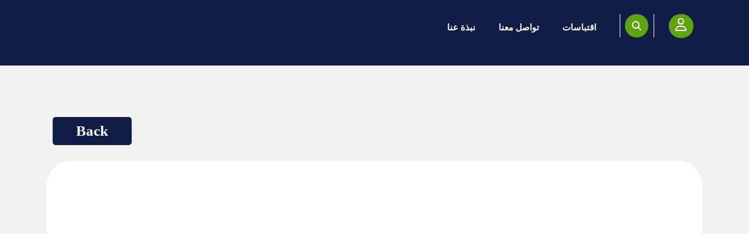

--- FILE ---
content_type: text/html; charset=UTF-8
request_url: https://tradingarabic.com/%D9%88%D8%A7%D8%B1%D9%86-%D8%A8%D8%A7%D9%81%D9%8A%D8%AA-%D8%AA%D8%A3%D9%83%D9%8A%D8%AF-%D8%A7%D9%84%D9%82%D9%86%D8%A7%D8%B9%D8%A7%D8%AA-%D8%A7%D9%84%D8%A8%D9%8A%D8%A7%D9%86%D8%A7%D8%AA-%D9%88%D8%A7%D9/
body_size: 38264
content:
<!DOCTYPE html>
<html lang="en-US">
<head>
	<meta charset="UTF-8">
	<meta name="viewport" content="width=device-width, initial-scale=1.0, viewport-fit=cover" />			<title>
			أنت لستَ على صوابٍ ولا على خطأ لأن الحشود تختلف معك، أنت مُحِق لأن بياناتك ومنطقك صحيحان. - Trading Arabic - تداول عربي		</title>
		<meta name='robots' content='index, follow, max-image-preview:large, max-snippet:-1, max-video-preview:-1' />
	<style>img:is([sizes="auto" i], [sizes^="auto," i]) { contain-intrinsic-size: 3000px 1500px }</style>
	
	<!-- This site is optimized with the Yoast SEO plugin v24.1 - https://yoast.com/wordpress/plugins/seo/ -->
	<link rel="canonical" href="https://tradingarabic.com/وارن-بافيت-تأكيد-القناعات-البيانات-والمنطق-warren-buffett/" />
	<meta property="og:locale" content="en_US" />
	<meta property="og:type" content="article" />
	<meta property="og:title" content="أنت لستَ على صوابٍ ولا على خطأ لأن الحشود تختلف معك، أنت مُحِق لأن بياناتك ومنطقك صحيحان. - Trading Arabic - تداول عربي" />
	<meta property="og:url" content="https://tradingarabic.com/وارن-بافيت-تأكيد-القناعات-البيانات-والمنطق-warren-buffett/" />
	<meta property="og:site_name" content="Trading Arabic - تداول عربي" />
	<meta property="article:publisher" content="https://www.facebook.com/tradingarabiccom" />
	<meta property="article:published_time" content="2023-08-16T12:55:30+00:00" />
	<meta property="og:image" content="https://tradingarabic.com/wp-content/uploads/2023/07/Trading-Arabic-تداول-عربي-scaled.jpg" />
	<meta property="og:image:width" content="2560" />
	<meta property="og:image:height" content="2560" />
	<meta property="og:image:type" content="image/jpeg" />
	<meta name="twitter:card" content="summary_large_image" />
	<script type="application/ld+json" class="yoast-schema-graph">{"@context":"https://schema.org","@graph":[{"@type":"Article","@id":"https://tradingarabic.com/%d9%88%d8%a7%d8%b1%d9%86-%d8%a8%d8%a7%d9%81%d9%8a%d8%aa-%d8%aa%d8%a3%d9%83%d9%8a%d8%af-%d8%a7%d9%84%d9%82%d9%86%d8%a7%d8%b9%d8%a7%d8%aa-%d8%a7%d9%84%d8%a8%d9%8a%d8%a7%d9%86%d8%a7%d8%aa-%d9%88%d8%a7%d9%84%d9%85%d9%86%d8%b7%d9%82-warren-buffett/#article","isPartOf":{"@id":"https://tradingarabic.com/%d9%88%d8%a7%d8%b1%d9%86-%d8%a8%d8%a7%d9%81%d9%8a%d8%aa-%d8%aa%d8%a3%d9%83%d9%8a%d8%af-%d8%a7%d9%84%d9%82%d9%86%d8%a7%d8%b9%d8%a7%d8%aa-%d8%a7%d9%84%d8%a8%d9%8a%d8%a7%d9%86%d8%a7%d8%aa-%d9%88%d8%a7%d9%84%d9%85%d9%86%d8%b7%d9%82-warren-buffett/"},"author":{"name":"","@id":""},"headline":"أنت لستَ على صوابٍ ولا على خطأ لأن الحشود تختلف معك، أنت مُحِق لأن بياناتك ومنطقك صحيحان.","datePublished":"2023-08-16T12:55:30+00:00","dateModified":"2023-08-16T12:55:30+00:00","mainEntityOfPage":{"@id":"https://tradingarabic.com/%d9%88%d8%a7%d8%b1%d9%86-%d8%a8%d8%a7%d9%81%d9%8a%d8%aa-%d8%aa%d8%a3%d9%83%d9%8a%d8%af-%d8%a7%d9%84%d9%82%d9%86%d8%a7%d8%b9%d8%a7%d8%aa-%d8%a7%d9%84%d8%a8%d9%8a%d8%a7%d9%86%d8%a7%d8%aa-%d9%88%d8%a7%d9%84%d9%85%d9%86%d8%b7%d9%82-warren-buffett/"},"wordCount":0,"commentCount":0,"publisher":{"@id":"https://tradingarabic.com/#organization"},"articleSection":["الاستثمار"],"inLanguage":"en-US","potentialAction":[{"@type":"CommentAction","name":"Comment","target":["https://tradingarabic.com/%d9%88%d8%a7%d8%b1%d9%86-%d8%a8%d8%a7%d9%81%d9%8a%d8%aa-%d8%aa%d8%a3%d9%83%d9%8a%d8%af-%d8%a7%d9%84%d9%82%d9%86%d8%a7%d8%b9%d8%a7%d8%aa-%d8%a7%d9%84%d8%a8%d9%8a%d8%a7%d9%86%d8%a7%d8%aa-%d9%88%d8%a7%d9%84%d9%85%d9%86%d8%b7%d9%82-warren-buffett/#respond"]}]},{"@type":"WebPage","@id":"https://tradingarabic.com/%d9%88%d8%a7%d8%b1%d9%86-%d8%a8%d8%a7%d9%81%d9%8a%d8%aa-%d8%aa%d8%a3%d9%83%d9%8a%d8%af-%d8%a7%d9%84%d9%82%d9%86%d8%a7%d8%b9%d8%a7%d8%aa-%d8%a7%d9%84%d8%a8%d9%8a%d8%a7%d9%86%d8%a7%d8%aa-%d9%88%d8%a7%d9%84%d9%85%d9%86%d8%b7%d9%82-warren-buffett/","url":"https://tradingarabic.com/%d9%88%d8%a7%d8%b1%d9%86-%d8%a8%d8%a7%d9%81%d9%8a%d8%aa-%d8%aa%d8%a3%d9%83%d9%8a%d8%af-%d8%a7%d9%84%d9%82%d9%86%d8%a7%d8%b9%d8%a7%d8%aa-%d8%a7%d9%84%d8%a8%d9%8a%d8%a7%d9%86%d8%a7%d8%aa-%d9%88%d8%a7%d9%84%d9%85%d9%86%d8%b7%d9%82-warren-buffett/","name":"أنت لستَ على صوابٍ ولا على خطأ لأن الحشود تختلف معك، أنت مُحِق لأن بياناتك ومنطقك صحيحان. - Trading Arabic - تداول عربي","isPartOf":{"@id":"https://tradingarabic.com/#website"},"datePublished":"2023-08-16T12:55:30+00:00","dateModified":"2023-08-16T12:55:30+00:00","breadcrumb":{"@id":"https://tradingarabic.com/%d9%88%d8%a7%d8%b1%d9%86-%d8%a8%d8%a7%d9%81%d9%8a%d8%aa-%d8%aa%d8%a3%d9%83%d9%8a%d8%af-%d8%a7%d9%84%d9%82%d9%86%d8%a7%d8%b9%d8%a7%d8%aa-%d8%a7%d9%84%d8%a8%d9%8a%d8%a7%d9%86%d8%a7%d8%aa-%d9%88%d8%a7%d9%84%d9%85%d9%86%d8%b7%d9%82-warren-buffett/#breadcrumb"},"inLanguage":"en-US","potentialAction":[{"@type":"ReadAction","target":["https://tradingarabic.com/%d9%88%d8%a7%d8%b1%d9%86-%d8%a8%d8%a7%d9%81%d9%8a%d8%aa-%d8%aa%d8%a3%d9%83%d9%8a%d8%af-%d8%a7%d9%84%d9%82%d9%86%d8%a7%d8%b9%d8%a7%d8%aa-%d8%a7%d9%84%d8%a8%d9%8a%d8%a7%d9%86%d8%a7%d8%aa-%d9%88%d8%a7%d9%84%d9%85%d9%86%d8%b7%d9%82-warren-buffett/"]}]},{"@type":"BreadcrumbList","@id":"https://tradingarabic.com/%d9%88%d8%a7%d8%b1%d9%86-%d8%a8%d8%a7%d9%81%d9%8a%d8%aa-%d8%aa%d8%a3%d9%83%d9%8a%d8%af-%d8%a7%d9%84%d9%82%d9%86%d8%a7%d8%b9%d8%a7%d8%aa-%d8%a7%d9%84%d8%a8%d9%8a%d8%a7%d9%86%d8%a7%d8%aa-%d9%88%d8%a7%d9%84%d9%85%d9%86%d8%b7%d9%82-warren-buffett/#breadcrumb","itemListElement":[{"@type":"ListItem","position":1,"name":"Home","item":"https://tradingarabic.com/"},{"@type":"ListItem","position":2,"name":"أنت لستَ على صوابٍ ولا على خطأ لأن الحشود تختلف معك، أنت مُحِق لأن بياناتك ومنطقك صحيحان."}]},{"@type":"WebSite","@id":"https://tradingarabic.com/#website","url":"https://tradingarabic.com/","name":"Trading Arabic - تداول عربي","description":"Trading Arabic - تداول عربي","publisher":{"@id":"https://tradingarabic.com/#organization"},"alternateName":"Trading Arabic - تداول عربي","potentialAction":[{"@type":"SearchAction","target":{"@type":"EntryPoint","urlTemplate":"https://tradingarabic.com/?s={search_term_string}"},"query-input":{"@type":"PropertyValueSpecification","valueRequired":true,"valueName":"search_term_string"}}],"inLanguage":"en-US"},{"@type":"Organization","@id":"https://tradingarabic.com/#organization","name":"Trading Arabic - تداول عربي","url":"https://tradingarabic.com/","logo":{"@type":"ImageObject","inLanguage":"en-US","@id":"https://tradingarabic.com/#/schema/logo/image/","url":"https://0bf440.n3cdn1.secureserver.net/wp-content/uploads/2022/02/Logo-bow-blue-green_page-0001-e1645286121919.jpg?time=1691402374","contentUrl":"https://0bf440.n3cdn1.secureserver.net/wp-content/uploads/2022/02/Logo-bow-blue-green_page-0001-e1645286121919.jpg?time=1691402374","width":807,"height":587,"caption":"Trading Arabic - تداول عربي"},"image":{"@id":"https://tradingarabic.com/#/schema/logo/image/"},"sameAs":["https://www.facebook.com/tradingarabiccom","https://www.instagram.com/tradingarabic"]}]}</script>
	<!-- / Yoast SEO plugin. -->


<script type='application/javascript'  id='pys-version-script'>console.log('PixelYourSite Free version 11.1.3');</script>
<link rel='dns-prefetch' href='//www.googletagmanager.com' />
<link rel='dns-prefetch' href='//use.fontawesome.com' />
<link rel='dns-prefetch' href='//pagead2.googlesyndication.com' />
<link rel="alternate" type="application/rss+xml" title="Trading Arabic - تداول عربي &raquo; Feed" href="https://tradingarabic.com/feed/" />
<link rel="alternate" type="application/rss+xml" title="Trading Arabic - تداول عربي &raquo; Comments Feed" href="https://tradingarabic.com/comments/feed/" />
<link rel="alternate" type="application/rss+xml" title="Trading Arabic - تداول عربي &raquo; أنت لستَ على صوابٍ ولا على خطأ لأن الحشود تختلف معك، أنت مُحِق لأن بياناتك ومنطقك صحيحان. Comments Feed" href="https://tradingarabic.com/%d9%88%d8%a7%d8%b1%d9%86-%d8%a8%d8%a7%d9%81%d9%8a%d8%aa-%d8%aa%d8%a3%d9%83%d9%8a%d8%af-%d8%a7%d9%84%d9%82%d9%86%d8%a7%d8%b9%d8%a7%d8%aa-%d8%a7%d9%84%d8%a8%d9%8a%d8%a7%d9%86%d8%a7%d8%aa-%d9%88%d8%a7%d9/feed/" />
		<!-- This site uses the Google Analytics by MonsterInsights plugin v9.2.4 - Using Analytics tracking - https://www.monsterinsights.com/ -->
							<script src="//www.googletagmanager.com/gtag/js?id=G-VXXGH3XCJD"  data-cfasync="false" data-wpfc-render="false" type="text/javascript" async></script>
			<script data-cfasync="false" data-wpfc-render="false" type="text/plain" data-cli-class="cli-blocker-script"  data-cli-script-type="analytics" data-cli-block="true"  data-cli-element-position="head">
				var mi_version = '9.2.4';
				var mi_track_user = true;
				var mi_no_track_reason = '';
								var MonsterInsightsDefaultLocations = {"page_location":"https:\/\/tradingarabic.com\/%D9%88%D8%A7%D8%B1%D9%86-%D8%A8%D8%A7%D9%81%D9%8A%D8%AA-%D8%AA%D8%A3%D9%83%D9%8A%D8%AF-%D8%A7%D9%84%D9%82%D9%86%D8%A7%D8%B9%D8%A7%D8%AA-%D8%A7%D9%84%D8%A8%D9%8A%D8%A7%D9%86%D8%A7%D8%AA-%D9%88%D8%A7%D9\/"};
				if ( typeof MonsterInsightsPrivacyGuardFilter === 'function' ) {
					var MonsterInsightsLocations = (typeof MonsterInsightsExcludeQuery === 'object') ? MonsterInsightsPrivacyGuardFilter( MonsterInsightsExcludeQuery ) : MonsterInsightsPrivacyGuardFilter( MonsterInsightsDefaultLocations );
				} else {
					var MonsterInsightsLocations = (typeof MonsterInsightsExcludeQuery === 'object') ? MonsterInsightsExcludeQuery : MonsterInsightsDefaultLocations;
				}

								var disableStrs = [
										'ga-disable-G-VXXGH3XCJD',
									];

				/* Function to detect opted out users */
				function __gtagTrackerIsOptedOut() {
					for (var index = 0; index < disableStrs.length; index++) {
						if (document.cookie.indexOf(disableStrs[index] + '=true') > -1) {
							return true;
						}
					}

					return false;
				}

				/* Disable tracking if the opt-out cookie exists. */
				if (__gtagTrackerIsOptedOut()) {
					for (var index = 0; index < disableStrs.length; index++) {
						window[disableStrs[index]] = true;
					}
				}

				/* Opt-out function */
				function __gtagTrackerOptout() {
					for (var index = 0; index < disableStrs.length; index++) {
						document.cookie = disableStrs[index] + '=true; expires=Thu, 31 Dec 2099 23:59:59 UTC; path=/';
						window[disableStrs[index]] = true;
					}
				}

				if ('undefined' === typeof gaOptout) {
					function gaOptout() {
						__gtagTrackerOptout();
					}
				}
								window.dataLayer = window.dataLayer || [];

				window.MonsterInsightsDualTracker = {
					helpers: {},
					trackers: {},
				};
				if (mi_track_user) {
					function __gtagDataLayer() {
						dataLayer.push(arguments);
					}

					function __gtagTracker(type, name, parameters) {
						if (!parameters) {
							parameters = {};
						}

						if (parameters.send_to) {
							__gtagDataLayer.apply(null, arguments);
							return;
						}

						if (type === 'event') {
														parameters.send_to = monsterinsights_frontend.v4_id;
							var hookName = name;
							if (typeof parameters['event_category'] !== 'undefined') {
								hookName = parameters['event_category'] + ':' + name;
							}

							if (typeof MonsterInsightsDualTracker.trackers[hookName] !== 'undefined') {
								MonsterInsightsDualTracker.trackers[hookName](parameters);
							} else {
								__gtagDataLayer('event', name, parameters);
							}
							
						} else {
							__gtagDataLayer.apply(null, arguments);
						}
					}

					__gtagTracker('js', new Date());
					__gtagTracker('set', {
						'developer_id.dZGIzZG': true,
											});
					if ( MonsterInsightsLocations.page_location ) {
						__gtagTracker('set', MonsterInsightsLocations);
					}
										__gtagTracker('config', 'G-VXXGH3XCJD', {"forceSSL":"true","link_attribution":"true"} );
															window.gtag = __gtagTracker;										(function () {
						/* https://developers.google.com/analytics/devguides/collection/analyticsjs/ */
						/* ga and __gaTracker compatibility shim. */
						var noopfn = function () {
							return null;
						};
						var newtracker = function () {
							return new Tracker();
						};
						var Tracker = function () {
							return null;
						};
						var p = Tracker.prototype;
						p.get = noopfn;
						p.set = noopfn;
						p.send = function () {
							var args = Array.prototype.slice.call(arguments);
							args.unshift('send');
							__gaTracker.apply(null, args);
						};
						var __gaTracker = function () {
							var len = arguments.length;
							if (len === 0) {
								return;
							}
							var f = arguments[len - 1];
							if (typeof f !== 'object' || f === null || typeof f.hitCallback !== 'function') {
								if ('send' === arguments[0]) {
									var hitConverted, hitObject = false, action;
									if ('event' === arguments[1]) {
										if ('undefined' !== typeof arguments[3]) {
											hitObject = {
												'eventAction': arguments[3],
												'eventCategory': arguments[2],
												'eventLabel': arguments[4],
												'value': arguments[5] ? arguments[5] : 1,
											}
										}
									}
									if ('pageview' === arguments[1]) {
										if ('undefined' !== typeof arguments[2]) {
											hitObject = {
												'eventAction': 'page_view',
												'page_path': arguments[2],
											}
										}
									}
									if (typeof arguments[2] === 'object') {
										hitObject = arguments[2];
									}
									if (typeof arguments[5] === 'object') {
										Object.assign(hitObject, arguments[5]);
									}
									if ('undefined' !== typeof arguments[1].hitType) {
										hitObject = arguments[1];
										if ('pageview' === hitObject.hitType) {
											hitObject.eventAction = 'page_view';
										}
									}
									if (hitObject) {
										action = 'timing' === arguments[1].hitType ? 'timing_complete' : hitObject.eventAction;
										hitConverted = mapArgs(hitObject);
										__gtagTracker('event', action, hitConverted);
									}
								}
								return;
							}

							function mapArgs(args) {
								var arg, hit = {};
								var gaMap = {
									'eventCategory': 'event_category',
									'eventAction': 'event_action',
									'eventLabel': 'event_label',
									'eventValue': 'event_value',
									'nonInteraction': 'non_interaction',
									'timingCategory': 'event_category',
									'timingVar': 'name',
									'timingValue': 'value',
									'timingLabel': 'event_label',
									'page': 'page_path',
									'location': 'page_location',
									'title': 'page_title',
									'referrer' : 'page_referrer',
								};
								for (arg in args) {
																		if (!(!args.hasOwnProperty(arg) || !gaMap.hasOwnProperty(arg))) {
										hit[gaMap[arg]] = args[arg];
									} else {
										hit[arg] = args[arg];
									}
								}
								return hit;
							}

							try {
								f.hitCallback();
							} catch (ex) {
							}
						};
						__gaTracker.create = newtracker;
						__gaTracker.getByName = newtracker;
						__gaTracker.getAll = function () {
							return [];
						};
						__gaTracker.remove = noopfn;
						__gaTracker.loaded = true;
						window['__gaTracker'] = __gaTracker;
					})();
									} else {
										console.log("");
					(function () {
						function __gtagTracker() {
							return null;
						}

						window['__gtagTracker'] = __gtagTracker;
						window['gtag'] = __gtagTracker;
					})();
									}
			</script>
				<!-- / Google Analytics by MonsterInsights -->
		<script type="text/javascript">
/* <![CDATA[ */
window._wpemojiSettings = {"baseUrl":"https:\/\/s.w.org\/images\/core\/emoji\/15.0.3\/72x72\/","ext":".png","svgUrl":"https:\/\/s.w.org\/images\/core\/emoji\/15.0.3\/svg\/","svgExt":".svg","source":{"concatemoji":"https:\/\/tradingarabic.com\/wp-includes\/js\/wp-emoji-release.min.js?ver=6.7.4"}};
/*! This file is auto-generated */
!function(i,n){var o,s,e;function c(e){try{var t={supportTests:e,timestamp:(new Date).valueOf()};sessionStorage.setItem(o,JSON.stringify(t))}catch(e){}}function p(e,t,n){e.clearRect(0,0,e.canvas.width,e.canvas.height),e.fillText(t,0,0);var t=new Uint32Array(e.getImageData(0,0,e.canvas.width,e.canvas.height).data),r=(e.clearRect(0,0,e.canvas.width,e.canvas.height),e.fillText(n,0,0),new Uint32Array(e.getImageData(0,0,e.canvas.width,e.canvas.height).data));return t.every(function(e,t){return e===r[t]})}function u(e,t,n){switch(t){case"flag":return n(e,"\ud83c\udff3\ufe0f\u200d\u26a7\ufe0f","\ud83c\udff3\ufe0f\u200b\u26a7\ufe0f")?!1:!n(e,"\ud83c\uddfa\ud83c\uddf3","\ud83c\uddfa\u200b\ud83c\uddf3")&&!n(e,"\ud83c\udff4\udb40\udc67\udb40\udc62\udb40\udc65\udb40\udc6e\udb40\udc67\udb40\udc7f","\ud83c\udff4\u200b\udb40\udc67\u200b\udb40\udc62\u200b\udb40\udc65\u200b\udb40\udc6e\u200b\udb40\udc67\u200b\udb40\udc7f");case"emoji":return!n(e,"\ud83d\udc26\u200d\u2b1b","\ud83d\udc26\u200b\u2b1b")}return!1}function f(e,t,n){var r="undefined"!=typeof WorkerGlobalScope&&self instanceof WorkerGlobalScope?new OffscreenCanvas(300,150):i.createElement("canvas"),a=r.getContext("2d",{willReadFrequently:!0}),o=(a.textBaseline="top",a.font="600 32px Arial",{});return e.forEach(function(e){o[e]=t(a,e,n)}),o}function t(e){var t=i.createElement("script");t.src=e,t.defer=!0,i.head.appendChild(t)}"undefined"!=typeof Promise&&(o="wpEmojiSettingsSupports",s=["flag","emoji"],n.supports={everything:!0,everythingExceptFlag:!0},e=new Promise(function(e){i.addEventListener("DOMContentLoaded",e,{once:!0})}),new Promise(function(t){var n=function(){try{var e=JSON.parse(sessionStorage.getItem(o));if("object"==typeof e&&"number"==typeof e.timestamp&&(new Date).valueOf()<e.timestamp+604800&&"object"==typeof e.supportTests)return e.supportTests}catch(e){}return null}();if(!n){if("undefined"!=typeof Worker&&"undefined"!=typeof OffscreenCanvas&&"undefined"!=typeof URL&&URL.createObjectURL&&"undefined"!=typeof Blob)try{var e="postMessage("+f.toString()+"("+[JSON.stringify(s),u.toString(),p.toString()].join(",")+"));",r=new Blob([e],{type:"text/javascript"}),a=new Worker(URL.createObjectURL(r),{name:"wpTestEmojiSupports"});return void(a.onmessage=function(e){c(n=e.data),a.terminate(),t(n)})}catch(e){}c(n=f(s,u,p))}t(n)}).then(function(e){for(var t in e)n.supports[t]=e[t],n.supports.everything=n.supports.everything&&n.supports[t],"flag"!==t&&(n.supports.everythingExceptFlag=n.supports.everythingExceptFlag&&n.supports[t]);n.supports.everythingExceptFlag=n.supports.everythingExceptFlag&&!n.supports.flag,n.DOMReady=!1,n.readyCallback=function(){n.DOMReady=!0}}).then(function(){return e}).then(function(){var e;n.supports.everything||(n.readyCallback(),(e=n.source||{}).concatemoji?t(e.concatemoji):e.wpemoji&&e.twemoji&&(t(e.twemoji),t(e.wpemoji)))}))}((window,document),window._wpemojiSettings);
/* ]]> */
</script>
<style id='wp-emoji-styles-inline-css' type='text/css'>

	img.wp-smiley, img.emoji {
		display: inline !important;
		border: none !important;
		box-shadow: none !important;
		height: 1em !important;
		width: 1em !important;
		margin: 0 0.07em !important;
		vertical-align: -0.1em !important;
		background: none !important;
		padding: 0 !important;
	}
</style>
<link rel='stylesheet' id='wp-block-library-css' href='https://tradingarabic.com/wp-includes/css/dist/block-library/style.min.css?ver=6.7.4' type='text/css' media='all' />
<style id='wp-block-library-theme-inline-css' type='text/css'>
.wp-block-audio :where(figcaption){color:#555;font-size:13px;text-align:center}.is-dark-theme .wp-block-audio :where(figcaption){color:#ffffffa6}.wp-block-audio{margin:0 0 1em}.wp-block-code{border:1px solid #ccc;border-radius:4px;font-family:Menlo,Consolas,monaco,monospace;padding:.8em 1em}.wp-block-embed :where(figcaption){color:#555;font-size:13px;text-align:center}.is-dark-theme .wp-block-embed :where(figcaption){color:#ffffffa6}.wp-block-embed{margin:0 0 1em}.blocks-gallery-caption{color:#555;font-size:13px;text-align:center}.is-dark-theme .blocks-gallery-caption{color:#ffffffa6}:root :where(.wp-block-image figcaption){color:#555;font-size:13px;text-align:center}.is-dark-theme :root :where(.wp-block-image figcaption){color:#ffffffa6}.wp-block-image{margin:0 0 1em}.wp-block-pullquote{border-bottom:4px solid;border-top:4px solid;color:currentColor;margin-bottom:1.75em}.wp-block-pullquote cite,.wp-block-pullquote footer,.wp-block-pullquote__citation{color:currentColor;font-size:.8125em;font-style:normal;text-transform:uppercase}.wp-block-quote{border-left:.25em solid;margin:0 0 1.75em;padding-left:1em}.wp-block-quote cite,.wp-block-quote footer{color:currentColor;font-size:.8125em;font-style:normal;position:relative}.wp-block-quote:where(.has-text-align-right){border-left:none;border-right:.25em solid;padding-left:0;padding-right:1em}.wp-block-quote:where(.has-text-align-center){border:none;padding-left:0}.wp-block-quote.is-large,.wp-block-quote.is-style-large,.wp-block-quote:where(.is-style-plain){border:none}.wp-block-search .wp-block-search__label{font-weight:700}.wp-block-search__button{border:1px solid #ccc;padding:.375em .625em}:where(.wp-block-group.has-background){padding:1.25em 2.375em}.wp-block-separator.has-css-opacity{opacity:.4}.wp-block-separator{border:none;border-bottom:2px solid;margin-left:auto;margin-right:auto}.wp-block-separator.has-alpha-channel-opacity{opacity:1}.wp-block-separator:not(.is-style-wide):not(.is-style-dots){width:100px}.wp-block-separator.has-background:not(.is-style-dots){border-bottom:none;height:1px}.wp-block-separator.has-background:not(.is-style-wide):not(.is-style-dots){height:2px}.wp-block-table{margin:0 0 1em}.wp-block-table td,.wp-block-table th{word-break:normal}.wp-block-table :where(figcaption){color:#555;font-size:13px;text-align:center}.is-dark-theme .wp-block-table :where(figcaption){color:#ffffffa6}.wp-block-video :where(figcaption){color:#555;font-size:13px;text-align:center}.is-dark-theme .wp-block-video :where(figcaption){color:#ffffffa6}.wp-block-video{margin:0 0 1em}:root :where(.wp-block-template-part.has-background){margin-bottom:0;margin-top:0;padding:1.25em 2.375em}
</style>
<style id='classic-theme-styles-inline-css' type='text/css'>
/*! This file is auto-generated */
.wp-block-button__link{color:#fff;background-color:#32373c;border-radius:9999px;box-shadow:none;text-decoration:none;padding:calc(.667em + 2px) calc(1.333em + 2px);font-size:1.125em}.wp-block-file__button{background:#32373c;color:#fff;text-decoration:none}
</style>
<style id='global-styles-inline-css' type='text/css'>
:root{--wp--preset--aspect-ratio--square: 1;--wp--preset--aspect-ratio--4-3: 4/3;--wp--preset--aspect-ratio--3-4: 3/4;--wp--preset--aspect-ratio--3-2: 3/2;--wp--preset--aspect-ratio--2-3: 2/3;--wp--preset--aspect-ratio--16-9: 16/9;--wp--preset--aspect-ratio--9-16: 9/16;--wp--preset--color--black: #000;--wp--preset--color--cyan-bluish-gray: #abb8c3;--wp--preset--color--white: #fff;--wp--preset--color--pale-pink: #f78da7;--wp--preset--color--vivid-red: #cf2e2e;--wp--preset--color--luminous-vivid-orange: #ff6900;--wp--preset--color--luminous-vivid-amber: #fcb900;--wp--preset--color--light-green-cyan: #7bdcb5;--wp--preset--color--vivid-green-cyan: #00d084;--wp--preset--color--pale-cyan-blue: #8ed1fc;--wp--preset--color--vivid-cyan-blue: #0693e3;--wp--preset--color--vivid-purple: #9b51e0;--wp--preset--color--blue: #0066cc;--wp--preset--color--medium-gray: #666;--wp--preset--color--light-gray: #f1f1f1;--wp--preset--gradient--vivid-cyan-blue-to-vivid-purple: linear-gradient(135deg,rgba(6,147,227,1) 0%,rgb(155,81,224) 100%);--wp--preset--gradient--light-green-cyan-to-vivid-green-cyan: linear-gradient(135deg,rgb(122,220,180) 0%,rgb(0,208,130) 100%);--wp--preset--gradient--luminous-vivid-amber-to-luminous-vivid-orange: linear-gradient(135deg,rgba(252,185,0,1) 0%,rgba(255,105,0,1) 100%);--wp--preset--gradient--luminous-vivid-orange-to-vivid-red: linear-gradient(135deg,rgba(255,105,0,1) 0%,rgb(207,46,46) 100%);--wp--preset--gradient--very-light-gray-to-cyan-bluish-gray: linear-gradient(135deg,rgb(238,238,238) 0%,rgb(169,184,195) 100%);--wp--preset--gradient--cool-to-warm-spectrum: linear-gradient(135deg,rgb(74,234,220) 0%,rgb(151,120,209) 20%,rgb(207,42,186) 40%,rgb(238,44,130) 60%,rgb(251,105,98) 80%,rgb(254,248,76) 100%);--wp--preset--gradient--blush-light-purple: linear-gradient(135deg,rgb(255,206,236) 0%,rgb(152,150,240) 100%);--wp--preset--gradient--blush-bordeaux: linear-gradient(135deg,rgb(254,205,165) 0%,rgb(254,45,45) 50%,rgb(107,0,62) 100%);--wp--preset--gradient--luminous-dusk: linear-gradient(135deg,rgb(255,203,112) 0%,rgb(199,81,192) 50%,rgb(65,88,208) 100%);--wp--preset--gradient--pale-ocean: linear-gradient(135deg,rgb(255,245,203) 0%,rgb(182,227,212) 50%,rgb(51,167,181) 100%);--wp--preset--gradient--electric-grass: linear-gradient(135deg,rgb(202,248,128) 0%,rgb(113,206,126) 100%);--wp--preset--gradient--midnight: linear-gradient(135deg,rgb(2,3,129) 0%,rgb(40,116,252) 100%);--wp--preset--font-size--small: 13px;--wp--preset--font-size--medium: 20px;--wp--preset--font-size--large: 36px;--wp--preset--font-size--x-large: 42px;--wp--preset--spacing--20: 0.44rem;--wp--preset--spacing--30: 0.67rem;--wp--preset--spacing--40: 1rem;--wp--preset--spacing--50: 1.5rem;--wp--preset--spacing--60: 2.25rem;--wp--preset--spacing--70: 3.38rem;--wp--preset--spacing--80: 5.06rem;--wp--preset--shadow--natural: 6px 6px 9px rgba(0, 0, 0, 0.2);--wp--preset--shadow--deep: 12px 12px 50px rgba(0, 0, 0, 0.4);--wp--preset--shadow--sharp: 6px 6px 0px rgba(0, 0, 0, 0.2);--wp--preset--shadow--outlined: 6px 6px 0px -3px rgba(255, 255, 255, 1), 6px 6px rgba(0, 0, 0, 1);--wp--preset--shadow--crisp: 6px 6px 0px rgba(0, 0, 0, 1);}:where(.is-layout-flex){gap: 0.5em;}:where(.is-layout-grid){gap: 0.5em;}body .is-layout-flex{display: flex;}.is-layout-flex{flex-wrap: wrap;align-items: center;}.is-layout-flex > :is(*, div){margin: 0;}body .is-layout-grid{display: grid;}.is-layout-grid > :is(*, div){margin: 0;}:where(.wp-block-columns.is-layout-flex){gap: 2em;}:where(.wp-block-columns.is-layout-grid){gap: 2em;}:where(.wp-block-post-template.is-layout-flex){gap: 1.25em;}:where(.wp-block-post-template.is-layout-grid){gap: 1.25em;}.has-black-color{color: var(--wp--preset--color--black) !important;}.has-cyan-bluish-gray-color{color: var(--wp--preset--color--cyan-bluish-gray) !important;}.has-white-color{color: var(--wp--preset--color--white) !important;}.has-pale-pink-color{color: var(--wp--preset--color--pale-pink) !important;}.has-vivid-red-color{color: var(--wp--preset--color--vivid-red) !important;}.has-luminous-vivid-orange-color{color: var(--wp--preset--color--luminous-vivid-orange) !important;}.has-luminous-vivid-amber-color{color: var(--wp--preset--color--luminous-vivid-amber) !important;}.has-light-green-cyan-color{color: var(--wp--preset--color--light-green-cyan) !important;}.has-vivid-green-cyan-color{color: var(--wp--preset--color--vivid-green-cyan) !important;}.has-pale-cyan-blue-color{color: var(--wp--preset--color--pale-cyan-blue) !important;}.has-vivid-cyan-blue-color{color: var(--wp--preset--color--vivid-cyan-blue) !important;}.has-vivid-purple-color{color: var(--wp--preset--color--vivid-purple) !important;}.has-black-background-color{background-color: var(--wp--preset--color--black) !important;}.has-cyan-bluish-gray-background-color{background-color: var(--wp--preset--color--cyan-bluish-gray) !important;}.has-white-background-color{background-color: var(--wp--preset--color--white) !important;}.has-pale-pink-background-color{background-color: var(--wp--preset--color--pale-pink) !important;}.has-vivid-red-background-color{background-color: var(--wp--preset--color--vivid-red) !important;}.has-luminous-vivid-orange-background-color{background-color: var(--wp--preset--color--luminous-vivid-orange) !important;}.has-luminous-vivid-amber-background-color{background-color: var(--wp--preset--color--luminous-vivid-amber) !important;}.has-light-green-cyan-background-color{background-color: var(--wp--preset--color--light-green-cyan) !important;}.has-vivid-green-cyan-background-color{background-color: var(--wp--preset--color--vivid-green-cyan) !important;}.has-pale-cyan-blue-background-color{background-color: var(--wp--preset--color--pale-cyan-blue) !important;}.has-vivid-cyan-blue-background-color{background-color: var(--wp--preset--color--vivid-cyan-blue) !important;}.has-vivid-purple-background-color{background-color: var(--wp--preset--color--vivid-purple) !important;}.has-black-border-color{border-color: var(--wp--preset--color--black) !important;}.has-cyan-bluish-gray-border-color{border-color: var(--wp--preset--color--cyan-bluish-gray) !important;}.has-white-border-color{border-color: var(--wp--preset--color--white) !important;}.has-pale-pink-border-color{border-color: var(--wp--preset--color--pale-pink) !important;}.has-vivid-red-border-color{border-color: var(--wp--preset--color--vivid-red) !important;}.has-luminous-vivid-orange-border-color{border-color: var(--wp--preset--color--luminous-vivid-orange) !important;}.has-luminous-vivid-amber-border-color{border-color: var(--wp--preset--color--luminous-vivid-amber) !important;}.has-light-green-cyan-border-color{border-color: var(--wp--preset--color--light-green-cyan) !important;}.has-vivid-green-cyan-border-color{border-color: var(--wp--preset--color--vivid-green-cyan) !important;}.has-pale-cyan-blue-border-color{border-color: var(--wp--preset--color--pale-cyan-blue) !important;}.has-vivid-cyan-blue-border-color{border-color: var(--wp--preset--color--vivid-cyan-blue) !important;}.has-vivid-purple-border-color{border-color: var(--wp--preset--color--vivid-purple) !important;}.has-vivid-cyan-blue-to-vivid-purple-gradient-background{background: var(--wp--preset--gradient--vivid-cyan-blue-to-vivid-purple) !important;}.has-light-green-cyan-to-vivid-green-cyan-gradient-background{background: var(--wp--preset--gradient--light-green-cyan-to-vivid-green-cyan) !important;}.has-luminous-vivid-amber-to-luminous-vivid-orange-gradient-background{background: var(--wp--preset--gradient--luminous-vivid-amber-to-luminous-vivid-orange) !important;}.has-luminous-vivid-orange-to-vivid-red-gradient-background{background: var(--wp--preset--gradient--luminous-vivid-orange-to-vivid-red) !important;}.has-very-light-gray-to-cyan-bluish-gray-gradient-background{background: var(--wp--preset--gradient--very-light-gray-to-cyan-bluish-gray) !important;}.has-cool-to-warm-spectrum-gradient-background{background: var(--wp--preset--gradient--cool-to-warm-spectrum) !important;}.has-blush-light-purple-gradient-background{background: var(--wp--preset--gradient--blush-light-purple) !important;}.has-blush-bordeaux-gradient-background{background: var(--wp--preset--gradient--blush-bordeaux) !important;}.has-luminous-dusk-gradient-background{background: var(--wp--preset--gradient--luminous-dusk) !important;}.has-pale-ocean-gradient-background{background: var(--wp--preset--gradient--pale-ocean) !important;}.has-electric-grass-gradient-background{background: var(--wp--preset--gradient--electric-grass) !important;}.has-midnight-gradient-background{background: var(--wp--preset--gradient--midnight) !important;}.has-small-font-size{font-size: var(--wp--preset--font-size--small) !important;}.has-medium-font-size{font-size: var(--wp--preset--font-size--medium) !important;}.has-large-font-size{font-size: var(--wp--preset--font-size--large) !important;}.has-x-large-font-size{font-size: var(--wp--preset--font-size--x-large) !important;}
:where(.wp-block-post-template.is-layout-flex){gap: 1.25em;}:where(.wp-block-post-template.is-layout-grid){gap: 1.25em;}
:where(.wp-block-columns.is-layout-flex){gap: 2em;}:where(.wp-block-columns.is-layout-grid){gap: 2em;}
:root :where(.wp-block-pullquote){font-size: 1.5em;line-height: 1.6;}
</style>
<link rel='stylesheet' id='contact-form-7-css' href='https://tradingarabic.com/wp-content/plugins/contact-form-7/includes/css/styles.css?ver=6.0.6' type='text/css' media='all' />
<link rel='stylesheet' id='cookie-law-info-css' href='https://tradingarabic.com/wp-content/plugins/cookie-law-info/legacy/public/css/cookie-law-info-public.css?ver=3.2.8' type='text/css' media='all' />
<link rel='stylesheet' id='cookie-law-info-gdpr-css' href='https://tradingarabic.com/wp-content/plugins/cookie-law-info/legacy/public/css/cookie-law-info-gdpr.css?ver=3.2.8' type='text/css' media='all' />
<link rel='stylesheet' id='wpsm_tabs_r-font-awesome-front-css' href='https://tradingarabic.com/wp-content/plugins/tabs-responsive/assets/css/font-awesome/css/font-awesome.min.css?ver=6.7.4' type='text/css' media='all' />
<link rel='stylesheet' id='wpsm_tabs_r_bootstrap-front-css' href='https://tradingarabic.com/wp-content/plugins/tabs-responsive/assets/css/bootstrap-front.css?ver=6.7.4' type='text/css' media='all' />
<link rel='stylesheet' id='wpsm_tabs_r_animate-css' href='https://tradingarabic.com/wp-content/plugins/tabs-responsive/assets/css/animate.css?ver=6.7.4' type='text/css' media='all' />
<link rel='stylesheet' id='htbbootstrap-css' href='https://tradingarabic.com/wp-content/plugins/ht-mega-for-elementor/assets/css/htbbootstrap.css?ver=3.0.1' type='text/css' media='all' />
<link rel='stylesheet' id='font-awesome-css' href='https://tradingarabic.com/wp-content/plugins/elementor/assets/lib/font-awesome/css/font-awesome.min.css?ver=4.7.0' type='text/css' media='all' />
<link rel='stylesheet' id='htmega-animation-css' href='https://tradingarabic.com/wp-content/plugins/ht-mega-for-elementor/assets/css/animation.css?ver=3.0.1' type='text/css' media='all' />
<link rel='stylesheet' id='htmega-keyframes-css' href='https://tradingarabic.com/wp-content/plugins/ht-mega-for-elementor/assets/css/htmega-keyframes.css?ver=3.0.1' type='text/css' media='all' />
<link rel='stylesheet' id='htmega-global-style-min-css' href='https://tradingarabic.com/wp-content/plugins/ht-mega-for-elementor/assets/css/htmega-global-style.min.css?ver=3.0.1' type='text/css' media='all' />
<link rel='stylesheet' id='htbuilder-main-css' href='https://tradingarabic.com/wp-content/plugins/ht-mega-for-elementor/assets/extensions/ht-builder/css/htbuilder.css?ver=3.0.1' type='text/css' media='all' />
<link rel='stylesheet' id='wcsales-main-css' href='https://tradingarabic.com/wp-content/plugins/ht-mega-for-elementor/assets/extensions/wc-sales-notification/css/wc_notification.css?ver=3.0.1' type='text/css' media='all' />
<link rel='stylesheet' id='parent-style-css' href='https://tradingarabic.com/wp-content/themes/twentyten/style.css?ver=6.7.4' type='text/css' media='all' />
<link rel='stylesheet' id='twentyten-block-style-css' href='https://tradingarabic.com/wp-content/themes/twentyten/blocks.css?ver=20240703' type='text/css' media='all' />
<link rel='stylesheet' id='jet-elements-css' href='https://tradingarabic.com/wp-content/plugins/jet-elements/assets/css/jet-elements.css?ver=2.5.8' type='text/css' media='all' />
<link rel='stylesheet' id='jet-elements-skin-css' href='https://tradingarabic.com/wp-content/plugins/jet-elements/assets/css/jet-elements-skin.css?ver=2.5.8' type='text/css' media='all' />
<link rel='stylesheet' id='elementor-icons-css' href='https://tradingarabic.com/wp-content/plugins/elementor/assets/lib/eicons/css/elementor-icons.min.css?ver=5.44.0' type='text/css' media='all' />
<link rel='stylesheet' id='elementor-frontend-css' href='https://tradingarabic.com/wp-content/plugins/elementor/assets/css/frontend.min.css?ver=3.33.4' type='text/css' media='all' />
<link rel='stylesheet' id='elementor-post-7-css' href='https://tradingarabic.com/wp-content/uploads/elementor/css/post-7.css?ver=1765582575' type='text/css' media='all' />
<link rel='stylesheet' id='elementor-pro-css' href='https://tradingarabic.com/wp-content/plugins/elementor-pro/assets/css/frontend.min.css?ver=3.3.2' type='text/css' media='all' />
<link rel='stylesheet' id='font-awesome-5-all-css' href='https://tradingarabic.com/wp-content/plugins/elementor/assets/lib/font-awesome/css/all.min.css?ver=3.33.4' type='text/css' media='all' />
<link rel='stylesheet' id='font-awesome-4-shim-css' href='https://tradingarabic.com/wp-content/plugins/elementor/assets/lib/font-awesome/css/v4-shims.min.css?ver=3.33.4' type='text/css' media='all' />
<link rel='stylesheet' id='elementor-post-14-css' href='https://tradingarabic.com/wp-content/uploads/elementor/css/post-14.css?ver=1765582575' type='text/css' media='all' />
<link rel='stylesheet' id='elementor-post-171-css' href='https://tradingarabic.com/wp-content/uploads/elementor/css/post-171.css?ver=1765582575' type='text/css' media='all' />
<link rel='stylesheet' id='elementor-post-2303-css' href='https://tradingarabic.com/wp-content/uploads/elementor/css/post-2303.css?ver=1765582588' type='text/css' media='all' />
<link rel='stylesheet' id='htmega-menu-css' href='https://tradingarabic.com/wp-content/plugins/ht-mega-for-elementor/assets/extensions/ht-menu/css/mega-menu-style.css?ver=3.0.1' type='text/css' media='all' />
<style id='htmega-menu-inline-css' type='text/css'>

            
            
            
            
            
            
            
            
            
</style>
<link rel='stylesheet' id='font-awesome-official-css' href='https://use.fontawesome.com/releases/v6.3.0/css/all.css' type='text/css' media='all' integrity="sha384-nYX0jQk7JxCp1jdj3j2QdJbEJaTvTlhexnpMjwIkYQLdk9ZE3/g8CBw87XP2N0pR" crossorigin="anonymous" />
<link rel='stylesheet' id='um_modal-css' href='https://tradingarabic.com/wp-content/plugins/ultimate-member/assets/css/um-modal.min.css?ver=2.10.4' type='text/css' media='all' />
<link rel='stylesheet' id='um_ui-css' href='https://tradingarabic.com/wp-content/plugins/ultimate-member/assets/libs/jquery-ui/jquery-ui.min.css?ver=1.13.2' type='text/css' media='all' />
<link rel='stylesheet' id='um_tipsy-css' href='https://tradingarabic.com/wp-content/plugins/ultimate-member/assets/libs/tipsy/tipsy.min.css?ver=1.0.0a' type='text/css' media='all' />
<link rel='stylesheet' id='um_raty-css' href='https://tradingarabic.com/wp-content/plugins/ultimate-member/assets/libs/raty/um-raty.min.css?ver=2.6.0' type='text/css' media='all' />
<link rel='stylesheet' id='select2-css' href='https://tradingarabic.com/wp-content/plugins/ultimate-member/assets/libs/select2/select2.min.css?ver=4.0.13' type='text/css' media='all' />
<link rel='stylesheet' id='um_fileupload-css' href='https://tradingarabic.com/wp-content/plugins/ultimate-member/assets/css/um-fileupload.min.css?ver=2.10.4' type='text/css' media='all' />
<link rel='stylesheet' id='um_confirm-css' href='https://tradingarabic.com/wp-content/plugins/ultimate-member/assets/libs/um-confirm/um-confirm.min.css?ver=1.0' type='text/css' media='all' />
<link rel='stylesheet' id='um_datetime-css' href='https://tradingarabic.com/wp-content/plugins/ultimate-member/assets/libs/pickadate/default.min.css?ver=3.6.2' type='text/css' media='all' />
<link rel='stylesheet' id='um_datetime_date-css' href='https://tradingarabic.com/wp-content/plugins/ultimate-member/assets/libs/pickadate/default.date.min.css?ver=3.6.2' type='text/css' media='all' />
<link rel='stylesheet' id='um_datetime_time-css' href='https://tradingarabic.com/wp-content/plugins/ultimate-member/assets/libs/pickadate/default.time.min.css?ver=3.6.2' type='text/css' media='all' />
<link rel='stylesheet' id='um_fonticons_ii-css' href='https://tradingarabic.com/wp-content/plugins/ultimate-member/assets/libs/legacy/fonticons/fonticons-ii.min.css?ver=2.10.4' type='text/css' media='all' />
<link rel='stylesheet' id='um_fonticons_fa-css' href='https://tradingarabic.com/wp-content/plugins/ultimate-member/assets/libs/legacy/fonticons/fonticons-fa.min.css?ver=2.10.4' type='text/css' media='all' />
<link rel='stylesheet' id='um_fontawesome-css' href='https://tradingarabic.com/wp-content/plugins/ultimate-member/assets/css/um-fontawesome.min.css?ver=6.5.2' type='text/css' media='all' />
<link rel='stylesheet' id='um_common-css' href='https://tradingarabic.com/wp-content/plugins/ultimate-member/assets/css/common.min.css?ver=2.10.4' type='text/css' media='all' />
<link rel='stylesheet' id='um_responsive-css' href='https://tradingarabic.com/wp-content/plugins/ultimate-member/assets/css/um-responsive.min.css?ver=2.10.4' type='text/css' media='all' />
<link rel='stylesheet' id='um_styles-css' href='https://tradingarabic.com/wp-content/plugins/ultimate-member/assets/css/um-styles.min.css?ver=2.10.4' type='text/css' media='all' />
<link rel='stylesheet' id='um_crop-css' href='https://tradingarabic.com/wp-content/plugins/ultimate-member/assets/libs/cropper/cropper.min.css?ver=1.6.1' type='text/css' media='all' />
<link rel='stylesheet' id='um_profile-css' href='https://tradingarabic.com/wp-content/plugins/ultimate-member/assets/css/um-profile.min.css?ver=2.10.4' type='text/css' media='all' />
<link rel='stylesheet' id='um_account-css' href='https://tradingarabic.com/wp-content/plugins/ultimate-member/assets/css/um-account.min.css?ver=2.10.4' type='text/css' media='all' />
<link rel='stylesheet' id='um_misc-css' href='https://tradingarabic.com/wp-content/plugins/ultimate-member/assets/css/um-misc.min.css?ver=2.10.4' type='text/css' media='all' />
<link rel='stylesheet' id='um_default_css-css' href='https://tradingarabic.com/wp-content/plugins/ultimate-member/assets/css/um-old-default.min.css?ver=2.10.4' type='text/css' media='all' />
<link rel='stylesheet' id='otw-shortcode-general_foundicons-css' href='https://tradingarabic.com/wp-content/plugins/tabs-shortcode-and-widget/include/otw_components/otw_shortcode/css/general_foundicons.css?ver=6.7.4' type='text/css' media='all' />
<link rel='stylesheet' id='otw-shortcode-social_foundicons-css' href='https://tradingarabic.com/wp-content/plugins/tabs-shortcode-and-widget/include/otw_components/otw_shortcode/css/social_foundicons.css?ver=6.7.4' type='text/css' media='all' />
<link rel='stylesheet' id='otw-shortcode-jquery-ui-css' href='https://tradingarabic.com/wp-content/plugins/tabs-shortcode-and-widget/include/otw_components/otw_shortcode/css/jquery-ui-1.9.1.css?ver=6.7.4' type='text/css' media='all' />
<link rel='stylesheet' id='otw-shortcode-css' href='https://tradingarabic.com/wp-content/plugins/tabs-shortcode-and-widget/include/otw_components/otw_shortcode/css/otw_shortcode.css?ver=6.7.4' type='text/css' media='all' />
<link rel='stylesheet' id='ecs-styles-css' href='https://tradingarabic.com/wp-content/plugins/ele-custom-skin/assets/css/ecs-style.css?ver=3.1.9' type='text/css' media='all' />
<link rel='stylesheet' id='font-awesome-official-v4shim-css' href='https://use.fontawesome.com/releases/v6.3.0/css/v4-shims.css' type='text/css' media='all' integrity="sha384-SQz6YOYE9rzJdPMcxCxNEmEuaYeT0ayZY/ZxArYWtTnvBwcfHI6rCwtgsOonZ+08" crossorigin="anonymous" />
<link rel='stylesheet' id='elementor-gf-local-cairo-css' href='https://tradingarabic.com/wp-content/uploads/elementor/google-fonts/css/cairo.css?ver=1750443874' type='text/css' media='all' />
<link rel='stylesheet' id='elementor-gf-local-poppins-css' href='https://tradingarabic.com/wp-content/uploads/elementor/google-fonts/css/poppins.css?ver=1750443875' type='text/css' media='all' />
<link rel='stylesheet' id='elementor-icons-shared-0-css' href='https://tradingarabic.com/wp-content/plugins/elementor/assets/lib/font-awesome/css/fontawesome.min.css?ver=5.15.3' type='text/css' media='all' />
<link rel='stylesheet' id='elementor-icons-fa-solid-css' href='https://tradingarabic.com/wp-content/plugins/elementor/assets/lib/font-awesome/css/solid.min.css?ver=5.15.3' type='text/css' media='all' />
<link rel='stylesheet' id='elementor-icons-fa-regular-css' href='https://tradingarabic.com/wp-content/plugins/elementor/assets/lib/font-awesome/css/regular.min.css?ver=5.15.3' type='text/css' media='all' />
<script type="text/plain" data-cli-class="cli-blocker-script"  data-cli-script-type="analytics" data-cli-block="true"  data-cli-element-position="head" src="https://tradingarabic.com/wp-content/plugins/google-analytics-for-wordpress/assets/js/frontend-gtag.min.js?ver=9.2.4" id="monsterinsights-frontend-script-js" async="async" data-wp-strategy="async"></script>
<script data-cfasync="false" data-wpfc-render="false" type="text/javascript" id='monsterinsights-frontend-script-js-extra'>/* <![CDATA[ */
var monsterinsights_frontend = {"js_events_tracking":"true","download_extensions":"doc,pdf,ppt,zip,xls,docx,pptx,xlsx","inbound_paths":"[{\"path\":\"\\\/go\\\/\",\"label\":\"affiliate\"},{\"path\":\"\\\/recommend\\\/\",\"label\":\"affiliate\"}]","home_url":"https:\/\/tradingarabic.com","hash_tracking":"false","v4_id":"G-VXXGH3XCJD"};/* ]]> */
</script>
<script type="text/javascript" id="jquery-core-js-extra">
/* <![CDATA[ */
var pysFacebookRest = {"restApiUrl":"https:\/\/tradingarabic.com\/wp-json\/pys-facebook\/v1\/event","debug":""};
/* ]]> */
</script>
<script type="text/javascript" src="https://tradingarabic.com/wp-includes/js/jquery/jquery.min.js?ver=3.7.1" id="jquery-core-js"></script>
<script type="text/javascript" src="https://tradingarabic.com/wp-includes/js/jquery/jquery-migrate.min.js?ver=3.4.1" id="jquery-migrate-js"></script>
<script type="text/javascript" id="cookie-law-info-js-extra">
/* <![CDATA[ */
var Cli_Data = {"nn_cookie_ids":[],"cookielist":[],"non_necessary_cookies":[],"ccpaEnabled":"","ccpaRegionBased":"","ccpaBarEnabled":"","strictlyEnabled":["necessary","obligatoire"],"ccpaType":"gdpr","js_blocking":"1","custom_integration":"","triggerDomRefresh":"","secure_cookies":""};
var cli_cookiebar_settings = {"animate_speed_hide":"500","animate_speed_show":"500","background":"#FFF","border":"#b1a6a6c2","border_on":"","button_1_button_colour":"#61a229","button_1_button_hover":"#4e8221","button_1_link_colour":"#fff","button_1_as_button":"1","button_1_new_win":"","button_2_button_colour":"#333","button_2_button_hover":"#292929","button_2_link_colour":"#444","button_2_as_button":"","button_2_hidebar":"","button_3_button_colour":"#dedfe0","button_3_button_hover":"#b2b2b3","button_3_link_colour":"#333333","button_3_as_button":"1","button_3_new_win":"","button_4_button_colour":"#dedfe0","button_4_button_hover":"#b2b2b3","button_4_link_colour":"#333333","button_4_as_button":"1","button_7_button_colour":"#61a229","button_7_button_hover":"#4e8221","button_7_link_colour":"#fff","button_7_as_button":"1","button_7_new_win":"","font_family":"inherit","header_fix":"","notify_animate_hide":"1","notify_animate_show":"","notify_div_id":"#cookie-law-info-bar","notify_position_horizontal":"right","notify_position_vertical":"bottom","scroll_close":"","scroll_close_reload":"","accept_close_reload":"","reject_close_reload":"","showagain_tab":"","showagain_background":"#fff","showagain_border":"#000","showagain_div_id":"#cookie-law-info-again","showagain_x_position":"100px","text":"#333333","show_once_yn":"","show_once":"10000","logging_on":"","as_popup":"","popup_overlay":"1","bar_heading_text":"","cookie_bar_as":"banner","popup_showagain_position":"bottom-right","widget_position":"left"};
var log_object = {"ajax_url":"https:\/\/tradingarabic.com\/wp-admin\/admin-ajax.php"};
/* ]]> */
</script>
<script type="text/javascript" src="https://tradingarabic.com/wp-content/plugins/cookie-law-info/legacy/public/js/cookie-law-info-public.js?ver=3.2.8" id="cookie-law-info-js"></script>
<script type="text/javascript" src="https://tradingarabic.com/wp-content/plugins/elementor/assets/lib/font-awesome/js/v4-shims.min.js?ver=3.33.4" id="font-awesome-4-shim-js"></script>
<script type="text/javascript" src="https://tradingarabic.com/wp-content/plugins/ht-mega-for-elementor/assets/extensions/ht-menu/js/htmegamenu-main.js?ver=6.7.4" id="htmegamenu-main-js"></script>
<script type="text/javascript" src="https://tradingarabic.com/wp-content/plugins/pixelyoursite/dist/scripts/jquery.bind-first-0.2.3.min.js?ver=6.7.4" id="jquery-bind-first-js"></script>
<script type="text/javascript" src="https://tradingarabic.com/wp-content/plugins/pixelyoursite/dist/scripts/js.cookie-2.1.3.min.js?ver=2.1.3" id="js-cookie-pys-js"></script>
<script type="text/javascript" src="https://tradingarabic.com/wp-content/plugins/pixelyoursite/dist/scripts/tld.min.js?ver=2.3.1" id="js-tld-js"></script>
<script type="text/javascript" id="pys-js-extra">
/* <![CDATA[ */
var pysOptions = {"staticEvents":{"facebook":{"init_event":[{"delay":0,"type":"static","ajaxFire":true,"name":"PageView","pixelIds":["1982604088765288"],"eventID":"2288245b-b54e-4cb8-a4de-0830942519b6","params":{"post_category":"\u0627\u0644\u0627\u0633\u062a\u062b\u0645\u0627\u0631","page_title":"\u0623\u0646\u062a \u0644\u0633\u062a\u064e \u0639\u0644\u0649 \u0635\u0648\u0627\u0628\u064d \u0648\u0644\u0627 \u0639\u0644\u0649 \u062e\u0637\u0623 \u0644\u0623\u0646 \u0627\u0644\u062d\u0634\u0648\u062f \u062a\u062e\u062a\u0644\u0641 \u0645\u0639\u0643\u060c \u0623\u0646\u062a \u0645\u064f\u062d\u0650\u0642 \u0644\u0623\u0646 \u0628\u064a\u0627\u0646\u0627\u062a\u0643 \u0648\u0645\u0646\u0637\u0642\u0643 \u0635\u062d\u064a\u062d\u0627\u0646.","post_type":"post","post_id":8009,"plugin":"PixelYourSite","user_role":"guest","event_url":"tradingarabic.com\/%D9%88%D8%A7%D8%B1%D9%86-%D8%A8%D8%A7%D9%81%D9%8A%D8%AA-%D8%AA%D8%A3%D9%83%D9%8A%D8%AF-%D8%A7%D9%84%D9%82%D9%86%D8%A7%D8%B9%D8%A7%D8%AA-%D8%A7%D9%84%D8%A8%D9%8A%D8%A7%D9%86%D8%A7%D8%AA-%D9%88%D8%A7%D9\/"},"e_id":"init_event","ids":[],"hasTimeWindow":false,"timeWindow":0,"woo_order":"","edd_order":""}]}},"dynamicEvents":[],"triggerEvents":[],"triggerEventTypes":[],"facebook":{"pixelIds":["1982604088765288"],"advancedMatching":[],"advancedMatchingEnabled":true,"removeMetadata":false,"wooVariableAsSimple":false,"serverApiEnabled":true,"wooCRSendFromServer":false,"send_external_id":null,"enabled_medical":false,"do_not_track_medical_param":["event_url","post_title","page_title","landing_page","content_name","categories","category_name","tags"],"meta_ldu":false},"debug":"","siteUrl":"https:\/\/tradingarabic.com","ajaxUrl":"https:\/\/tradingarabic.com\/wp-admin\/admin-ajax.php","ajax_event":"d4c4f57daa","enable_remove_download_url_param":"1","cookie_duration":"7","last_visit_duration":"60","enable_success_send_form":"","ajaxForServerEvent":"1","ajaxForServerStaticEvent":"1","useSendBeacon":"1","send_external_id":"1","external_id_expire":"180","track_cookie_for_subdomains":"1","google_consent_mode":"1","gdpr":{"ajax_enabled":false,"all_disabled_by_api":true,"facebook_disabled_by_api":false,"analytics_disabled_by_api":false,"google_ads_disabled_by_api":false,"pinterest_disabled_by_api":false,"bing_disabled_by_api":false,"externalID_disabled_by_api":false,"facebook_prior_consent_enabled":true,"analytics_prior_consent_enabled":true,"google_ads_prior_consent_enabled":null,"pinterest_prior_consent_enabled":true,"bing_prior_consent_enabled":true,"cookiebot_integration_enabled":false,"cookiebot_facebook_consent_category":"marketing","cookiebot_analytics_consent_category":"statistics","cookiebot_tiktok_consent_category":"marketing","cookiebot_google_ads_consent_category":"marketing","cookiebot_pinterest_consent_category":"marketing","cookiebot_bing_consent_category":"marketing","consent_magic_integration_enabled":false,"real_cookie_banner_integration_enabled":false,"cookie_notice_integration_enabled":false,"cookie_law_info_integration_enabled":false,"analytics_storage":{"enabled":true,"value":"granted","filter":false},"ad_storage":{"enabled":true,"value":"granted","filter":false},"ad_user_data":{"enabled":true,"value":"granted","filter":false},"ad_personalization":{"enabled":true,"value":"granted","filter":false}},"cookie":{"disabled_all_cookie":false,"disabled_start_session_cookie":false,"disabled_advanced_form_data_cookie":false,"disabled_landing_page_cookie":false,"disabled_first_visit_cookie":false,"disabled_trafficsource_cookie":false,"disabled_utmTerms_cookie":false,"disabled_utmId_cookie":false},"tracking_analytics":{"TrafficSource":"direct","TrafficLanding":"undefined","TrafficUtms":[],"TrafficUtmsId":[]},"GATags":{"ga_datalayer_type":"default","ga_datalayer_name":"dataLayerPYS"},"woo":{"enabled":false},"edd":{"enabled":false},"cache_bypass":"1765665260"};
/* ]]> */
</script>
<script type="text/javascript" src="https://tradingarabic.com/wp-content/plugins/pixelyoursite/dist/scripts/public.js?ver=11.1.3" id="pys-js"></script>

<!-- Google tag (gtag.js) snippet added by Site Kit -->

<!-- Google Analytics snippet added by Site Kit -->
<script type="text/javascript" src="https://www.googletagmanager.com/gtag/js?id=G-VXXGH3XCJD" id="google_gtagjs-js" async></script>
<script type="text/javascript" id="google_gtagjs-js-after">
/* <![CDATA[ */
window.dataLayer = window.dataLayer || [];function gtag(){dataLayer.push(arguments);}
gtag("set","linker",{"domains":["tradingarabic.com"]});
gtag("js", new Date());
gtag("set", "developer_id.dZTNiMT", true);
gtag("config", "G-VXXGH3XCJD");
/* ]]> */
</script>

<!-- End Google tag (gtag.js) snippet added by Site Kit -->
<script type="text/javascript" id="ecs_ajax_load-js-extra">
/* <![CDATA[ */
var ecs_ajax_params = {"ajaxurl":"https:\/\/tradingarabic.com\/wp-admin\/admin-ajax.php","posts":"{\"page\":0,\"name\":\"%d9%88%d8%a7%d8%b1%d9%86-%d8%a8%d8%a7%d9%81%d9%8a%d8%aa-%d8%aa%d8%a3%d9%83%d9%8a%d8%af-%d8%a7%d9%84%d9%82%d9%86%d8%a7%d8%b9%d8%a7%d8%aa-%d8%a7%d9%84%d8%a8%d9%8a%d8%a7%d9%86%d8%a7%d8%aa-%d9%88%d8%a7%d9\",\"error\":\"\",\"m\":\"\",\"p\":0,\"post_parent\":\"\",\"subpost\":\"\",\"subpost_id\":\"\",\"attachment\":\"\",\"attachment_id\":0,\"pagename\":\"\",\"page_id\":0,\"second\":\"\",\"minute\":\"\",\"hour\":\"\",\"day\":0,\"monthnum\":0,\"year\":0,\"w\":0,\"category_name\":\"\",\"tag\":\"\",\"cat\":\"\",\"tag_id\":\"\",\"author\":\"\",\"author_name\":\"\",\"feed\":\"\",\"tb\":\"\",\"paged\":0,\"meta_key\":\"\",\"meta_value\":\"\",\"preview\":\"\",\"s\":\"\",\"sentence\":\"\",\"title\":\"\",\"fields\":\"\",\"menu_order\":\"\",\"embed\":\"\",\"category__in\":[],\"category__not_in\":[],\"category__and\":[],\"post__in\":[],\"post__not_in\":[],\"post_name__in\":[],\"tag__in\":[],\"tag__not_in\":[],\"tag__and\":[],\"tag_slug__in\":[],\"tag_slug__and\":[],\"post_parent__in\":[],\"post_parent__not_in\":[],\"author__in\":[],\"author__not_in\":[],\"search_columns\":[],\"ignore_sticky_posts\":false,\"suppress_filters\":false,\"cache_results\":true,\"update_post_term_cache\":true,\"update_menu_item_cache\":false,\"lazy_load_term_meta\":true,\"update_post_meta_cache\":true,\"post_type\":\"\",\"posts_per_page\":10,\"nopaging\":false,\"comments_per_page\":\"50\",\"no_found_rows\":false,\"order\":\"DESC\"}"};
/* ]]> */
</script>
<script type="text/javascript" src="https://tradingarabic.com/wp-content/plugins/ele-custom-skin/assets/js/ecs_ajax_pagination.js?ver=3.1.9" id="ecs_ajax_load-js"></script>
<script type="text/javascript" src="https://tradingarabic.com/wp-content/plugins/ultimate-member/assets/js/um-gdpr.min.js?ver=2.10.4" id="um-gdpr-js"></script>
<script type="text/javascript" src="https://tradingarabic.com/wp-content/plugins/tabs-shortcode-and-widget/include/otw_components/otw_shortcode/js/otw_shortcode_core.js?ver=6.7.4" id="otw-shortcode-core-js"></script>
<script type="text/javascript" src="https://tradingarabic.com/wp-content/plugins/tabs-shortcode-and-widget/include/otw_components/otw_shortcode/js/otw_shortcode.js?ver=6.7.4" id="otw-shortcode-js"></script>
<script type="text/javascript" src="https://tradingarabic.com/wp-content/plugins/ele-custom-skin/assets/js/ecs.js?ver=3.1.9" id="ecs-script-js"></script>
<link rel="https://api.w.org/" href="https://tradingarabic.com/wp-json/" /><link rel="alternate" title="JSON" type="application/json" href="https://tradingarabic.com/wp-json/wp/v2/posts/8009" /><link rel="EditURI" type="application/rsd+xml" title="RSD" href="https://tradingarabic.com/xmlrpc.php?rsd" />
<meta name="generator" content="WordPress 6.7.4" />
<link rel='shortlink' href='https://tradingarabic.com/?p=8009' />
<link rel="alternate" title="oEmbed (JSON)" type="application/json+oembed" href="https://tradingarabic.com/wp-json/oembed/1.0/embed?url=https%3A%2F%2Ftradingarabic.com%2F%25d9%2588%25d8%25a7%25d8%25b1%25d9%2586-%25d8%25a8%25d8%25a7%25d9%2581%25d9%258a%25d8%25aa-%25d8%25aa%25d8%25a3%25d9%2583%25d9%258a%25d8%25af-%25d8%25a7%25d9%2584%25d9%2582%25d9%2586%25d8%25a7%25d8%25b9%25d8%25a7%25d8%25aa-%25d8%25a7%25d9%2584%25d8%25a8%25d9%258a%25d8%25a7%25d9%2586%25d8%25a7%25d8%25aa-%25d9%2588%25d8%25a7%25d9%2F" />
<link rel="alternate" title="oEmbed (XML)" type="text/xml+oembed" href="https://tradingarabic.com/wp-json/oembed/1.0/embed?url=https%3A%2F%2Ftradingarabic.com%2F%25d9%2588%25d8%25a7%25d8%25b1%25d9%2586-%25d8%25a8%25d8%25a7%25d9%2581%25d9%258a%25d8%25aa-%25d8%25aa%25d8%25a3%25d9%2583%25d9%258a%25d8%25af-%25d8%25a7%25d9%2584%25d9%2582%25d9%2586%25d8%25a7%25d8%25b9%25d8%25a7%25d8%25aa-%25d8%25a7%25d9%2584%25d8%25a8%25d9%258a%25d8%25a7%25d9%2586%25d8%25a7%25d8%25aa-%25d9%2588%25d8%25a7%25d9%2F&#038;format=xml" />
<!-- start Simple Custom CSS and JS -->
<script type="text/javascript">
jQuery(document).ready(function( $ ){
 $('.modalBtn').on('click', function(e) {
  e.preventDefault();
	 var modalID = $(this).attr("data-modal-id");
  $("#modal"+modalID).toggleClass('is-visible');
});
	

$(".modal-close").click(function(){
	var modalID = $(this).attr("data-closebtn-id");
  $("#modal"+modalID).removeClass('is-visible');
});


	
});


</script>
<!-- end Simple Custom CSS and JS -->
<!-- start Simple Custom CSS and JS -->
<script type="text/javascript">
jQuery(document).ready(function( $ ){
       $(".reportAbbuse ").click(function(){
			let commentID = $(this).attr("data-comment-id");
		   	let postID = $(this).attr("data-post-id");
		    let username = $(this).attr("data-user-name");
		    jQuery.ajax({
         type : "post",
         dataType : "json",
         url : "https://tradingarabic.com/wp-admin/admin-ajax.php",
         data : {action: 'reportComment', commentID: commentID, postID: postID, username: username },
         success: function(response) {
			$(".reportAbbuse-"+commentID).html(response.data.Reported);
         }
      }) 
  
});
});


</script>
<!-- end Simple Custom CSS and JS -->
<!-- start Simple Custom CSS and JS -->
<style type="text/css">

.modalvoting {
	background: #FFF;
	width: 500px;
	height: 260px;
	text-align: center;
	box-shadow: 5px 5px 5px rgba(0,0,0,0.5);
		-moz-box-shadow: 5px 5px 5px rgba(0,0,0,0.5);
			-webkit-box-shadow: 5px 5px 5px rgba(0,0,0,0.5);
	position: fixed;
	top: 33%;
	left: 33%;
	line-height: 25px;
	z-index: 99999999;
}
.modalvoting p {
    font-size: 16px;
    color: #000000;
    font-weight: bold;
    padding-top: 30px;
}

.modalvoting #um-shortcode-social-4093 {
    max-width: 470px !important;
    padding-top: 5px;
}
.modalvoting a {
  line-height: 1em;
}
a.closevoting {
    color: #000000;
    font-size: 14px;
    font-weight: bold;
}
.modalvoting-bg {
	background: #4e4c4c;
	zoom: 1;
	opacity: 0.8;
	filter: alpha(opacity=80); 
	position: fixed;
	top: 0;
	bottom: 0;
	left: 0;
	right: 0;
	z-index: 9;
}
/* Comment RTL */
textarea#comment {
    direction: rtl;
}
.commentlist .avatar {
    position: relative;
    top: 4px;
    left: 0;
}
.comment-author.vcard.copiedcomments {
    display: flex !important;
    justify-content: space-between !important;
    flex-direction: row-reverse;
}
.comment-body {
    display: flex;
    flex-direction: row-reverse;
}
.reply {
    display: flex;
    flex-direction: row-reverse;
}
.commentsMetaSection {
    display: flex;
    flex-direction: row-reverse;
    justify-content: center;
    align-items: center;
}
.comment-meta.commentmetadata {
    margin: 0;
    padding-right: 10px;
}
/* End */

.commentsMetaSection {
    display: flex;
}

.avatarSection {
    margin-right: 10px;
}
div#content {
    margin: 0 36px 0 0 !important;
}
.um-viewing .um-col-1 {
    display: flex;
    justify-content: space-between;
}

.um-viewing .um-profile-body.main.main-default {
    width: 100%;
    max-width: 100% !important;
}
.comment-body-reply {
    width: 94%;
}
.um.um-profile.um-viewing {
    max-width: 800px;
}
.um-field-area {
    text-align: center;
}
.entry-content label{
	    font-family: "Cairo";
}
p.votedalready {
    color: red;
    font-size: 14px;
    font-weight: bold;
}
.disabled {
    pointer-events: none;
}
.comment {
    font-family: "Cairo", sans-serif;
}
p.reportAbbuse {
    color: #5fa30f;
	cursor: pointer;
}
cite.fn {
    font-size: 18px;
	vertical-align: middle !important;
	 display: flex !important;
    align-items: center;
	padding-right: 5px;
}
a.modalBtn {
    display: flex;
    align-items: center;
}
a.comment-reply-link {
    background: #101e47;
    color: #ffffff;
    padding: 5px 16px 8px 16px;
    border-radius: 4px;
    font-size: 14px;
}
p.must-log-in {
    font-family: "Cairo", sans-serif;
    font-size: 16px;
}

h3#reply-title {
    font-family: "Cairo", sans-serif;
}
modal {
    position: absolute;
    z-index: 10000; /* 1 */
    top: 0;
    left: 0;
    visibility: hidden;
    width: 100%;
    height: 100%;
}

.modal.is-visible {
    visibility: visible;
}

.modal-overlay {
  position: fixed;
  z-index: 10;
  top: 0;
  left: 0;
  width: 100%;
  height: 100%;
  background: hsla(0, 0%, 0%, 0.5);
  visibility: hidden;
  opacity: 0;
  transition: visibility 0s linear 0.3s, opacity 0.3s;
}

.modal.is-visible .modal-overlay {
  opacity: 1;
  visibility: visible;
  transition-delay: 0s;
}

.modal-wrapper {
  position: absolute;
  z-index: 9999;
  top: 6em;
  left: 50%;
  width: 32em;
  margin-left: -16em;
  background-color: #fff;
  box-shadow: 0 0 1.5em hsla(0, 0%, 0%, 0.35);
}
input#submit {
    cursor: pointer !important;
}
.formFields label {
    display: flex;
    justify-content: space-between;
}
.formFields label span {
    font-size: 16px;
    font-weight: bold;
    margin-bottom: 8px;
}
.modal-transition {
  transition: all 0.3s 0.12s;
  transform: translateY(-10%);
  opacity: 0;
}

.modal.is-visible .modal-transition {
  transform: translateY(0);
  opacity: 1;
}

.modal-content {
  padding: 1em;
}

.modal-body {
    padding: 20px 10px;
}
.modal-close {
  position: absolute;
  top: 0;
  right: 0;
  padding: 1em;
  color: #aaa;
  background: none;
  border: 0;
	cursor: pointer;
}

.modal-close:hover {
  color: #777;
}

.modal-heading {
  font-size: 1.125em;
  margin: 0;
  -webkit-font-smoothing: antialiased;
  -moz-osx-font-smoothing: grayscale;
}

.modal-content > *:first-child {
  margin-top: 0;
}

.modal-content > *:last-child {
  margin-bottom: 0;
}

h3.modalAuthorName {
    font-size: 16px;
    font-weight: bold;
    font-family: "Cairo" !important;
}

a.socialIcons i {
    font-size: 24px;
    padding: 8px;
}
a.comment-reply-link:hover {
    color: #ffffff;
}

.totalVotes {
    font-size: 14px;
    color: #101e47;
	margin-right: 10px;
}
.voteImg {
    margin-right: 5px !important;
    cursor: pointer;
	color: #101e47;
}

#respond label {
    color: #000000 !important;
    font-size: 14px;
}
.totalVotes, .commentmetadata a, .comment-reply-link, .logged-in-as, .enguersname, .form-submit .submit {
    font-family: "Cairo", sans-serif !important;
}
p.logged-in-as {
    font-size: 16px;
    padding-bottom: 20px;
}
.um-account-side ul li:first-child {
    display: none;
}
span.enguersname, span.arabicusername {
    font-weight: bold;
    font-size: 16px;
}
.voteImg {
    max-width: 30px !important;
    max-height: 20px;
}
.comment-meta.commentmetadata a:hover {
    color: #101e47;
}
a#cancel-comment-reply-link {
    margin-left: 8px;
    font-family: "Cairo";
    font-weight: bold;
}
.comment-reply-login {
  background: #101e47;
  color: white !important;
  padding: 2px 10px 3px 10px;
  border-radius: 5px;
  font-family: "Cairo";
}
.um-account-profile-link {
    display: none;
}
.um-account-meta-img.uimob800-hide a {
    pointer-events: none;
}
.um-account-name a {
    pointer-events: none;
}
.um-col-alt.um-col-alt-b {
    display: flex !important;
    justify-content: center;
}
.um-account-nav:first-child {
    display: none !important;
}
@media only screen and (max-width : 768px) {
 .commentsMetaSection {
    flex-direction: column !important;
}

.comment-author.vcard.copiedcomments {
    flex-direction: column !important;
}
	.commentlist li {
    padding: 0 !important;
}
	.comment-body {
    justify-content: center !important;
}
	.reply {
    justify-content: center !important;
}
	.votingSection {
    justify-content: center;
    margin-top: 13px;
}
	.um-field-label label {
    display: block !important;
    text-align: center;
}

.um-field-label label span {
    display: block !important;
}
	.um-button-social {
    max-width: 260px;
    margin: auto;
}
.um-field-area {
    max-width: 260px;
    margin: 15px auto;
}
	.um-field-checkbox-option{
		display: flex !important;
	}
	.um-account-nav.uimob340-show.uimob500-show {
    max-width: 260px;
    margin: auto;
}

.um-account-tab.um-account-tab-profile, .um-account-tab-password, .um-field, .um-account-tab-delete {
    max-width: 260px;
    margin: auto;
}
	span.arabicName {
    text-align: right;
}
	.activityTabMain {
    display: block !important;
}

.activityImage {
    width: 100% !important;
}

.activityDetails {
    width: 100% !important;
    text-align: center;
}
	p.form-submit {
    text-align: center;
}
}
</style>
<!-- end Simple Custom CSS and JS -->
<meta name="generator" content="Site Kit by Google 1.142.0" /><!-- Meta Pixel Code -->
<script>
!function(f,b,e,v,n,t,s)
{if(f.fbq)return;n=f.fbq=function(){n.callMethod?
n.callMethod.apply(n,arguments):n.queue.push(arguments)};
if(!f._fbq)f._fbq=n;n.push=n;n.loaded=!0;n.version='2.0';
n.queue=[];t=b.createElement(e);t.async=!0;
t.src=v;s=b.getElementsByTagName(e)[0];
s.parentNode.insertBefore(t,s)}(window, document,'script',
'https://connect.facebook.net/en_US/fbevents.js');
fbq('init', '1982604088765288');
fbq('track', 'PageView');
</script>
<noscript><img height="1" width="1" style="display:none"
src="https://www.facebook.com/tr?id=1982604088765288&ev=PageView&noscript=1"
/></noscript>
<!-- End Meta Pixel Code -->


<!-- Google AdSense meta tags added by Site Kit -->
<meta name="google-adsense-platform-account" content="ca-host-pub-2644536267352236">
<meta name="google-adsense-platform-domain" content="sitekit.withgoogle.com">
<!-- End Google AdSense meta tags added by Site Kit -->
<meta name="generator" content="Elementor 3.33.4; features: additional_custom_breakpoints; settings: css_print_method-external, google_font-enabled, font_display-auto">
			<style>
				.e-con.e-parent:nth-of-type(n+4):not(.e-lazyloaded):not(.e-no-lazyload),
				.e-con.e-parent:nth-of-type(n+4):not(.e-lazyloaded):not(.e-no-lazyload) * {
					background-image: none !important;
				}
				@media screen and (max-height: 1024px) {
					.e-con.e-parent:nth-of-type(n+3):not(.e-lazyloaded):not(.e-no-lazyload),
					.e-con.e-parent:nth-of-type(n+3):not(.e-lazyloaded):not(.e-no-lazyload) * {
						background-image: none !important;
					}
				}
				@media screen and (max-height: 640px) {
					.e-con.e-parent:nth-of-type(n+2):not(.e-lazyloaded):not(.e-no-lazyload),
					.e-con.e-parent:nth-of-type(n+2):not(.e-lazyloaded):not(.e-no-lazyload) * {
						background-image: none !important;
					}
				}
			</style>
			<style type="text/css" id="custom-background-css">
body.custom-background { background-image: url("https://tradingarabic.com/wp-content/uploads/2021/11/BG.jpg"); background-position: center bottom; background-size: auto; background-repeat: repeat; background-attachment: fixed; }
</style>
	
<!-- Google AdSense snippet added by Site Kit -->
<script type="text/javascript" async="async" src="https://pagead2.googlesyndication.com/pagead/js/adsbygoogle.js?client=ca-pub-6806076365859637&amp;host=ca-host-pub-2644536267352236" crossorigin="anonymous"></script>

<!-- End Google AdSense snippet added by Site Kit -->
<link rel="icon" href="https://tradingarabic.com/wp-content/uploads/2023/08/cropped-trading-arabic-تداول-عربي-favicon-32x32.png" sizes="32x32" />
<link rel="icon" href="https://tradingarabic.com/wp-content/uploads/2023/08/cropped-trading-arabic-تداول-عربي-favicon-192x192.png" sizes="192x192" />
<link rel="apple-touch-icon" href="https://tradingarabic.com/wp-content/uploads/2023/08/cropped-trading-arabic-تداول-عربي-favicon-180x180.png" />
<meta name="msapplication-TileImage" content="https://tradingarabic.com/wp-content/uploads/2023/08/cropped-trading-arabic-تداول-عربي-favicon-270x270.png" />
		<style type="text/css" id="wp-custom-css">
			.um-field-label label {
    display: flex;
    justify-content: space-between;
}

.activityTabMain {
    display: flex;
}
.comment-meta.commentmetadata {
    margin: 0;
}
p.comment-form-comment label {
    display: flex;
    justify-content: space-between;
}
.votingSection {
    display: flex;
}
.comment-author.vcard.copiedcomments {
    display: flex !important;
    justify-content: space-between !important;
}

span.says {
    display: none;
}
.votingSection .fa {
    margin-right: 10px !important;
    cursor: pointer;
}
.comment-form-author label, .comment-form-email label, .comment-form-url label {
    display: flex;
    justify-content: space-between;
    padding-bottom: 5px;
}

.comment-form-author, .comment-form-email {
    margin: 15px 0px !important;
}
#respond input {
    width: 100%;
    box-shadow: none;
    background: transparent;
    border: 1px solid #000000;
    border-radius: 3px;
    padding: 10px 5px;
    font-size: 14px;
}
.comment-body p {
    font-size: 14px;
    padding: 10px 0;
}
i.fa.fa-sort-asc {
    font-size: 30px;
    color: green;
}

i.fa.fa-sort-desc {
    color: red;
    font-size: 30px;
}
i.fa.fa-sort-asc:before {
    vertical-align: -webkit-baseline-middle;
}
.comment-meta.commentmetadata a {
    font-size: 12px;
    font-weight: bold;
}
.children .votingSection {
    display: none;
}

.activityImage {
    width: 30%;
    justify-content: center;
    display: flex;
    margin-bottom: 30px;
}
input#um_account_submit_mytab {
    display: none;
}
.activityDetails {
    width: 70%;
}

.activityDetails h3, .activityDetails p {
    margin: 0 !important;
}
textarea#comment {
    box-shadow: none;
    border-radius: 5px;
    margin-top: 5px;
    border-color: #000000;
    background: transparent;
    color: #000000;
    font-size: 14px;
    padding: 10px 5px;
	width: 100%;
}
.page-id-3409 #primary {
    display: none;
}
.page-id-3412 #primary {
    display: none;
}
.page-id-3409 #content {
    margin: 0 auto;
}
.page-id-3412 
 #content {
    margin: 0;
}
.um-account-side, .um-account-main {
    float: none;
    margin: 0 auto;
}
.form-submit #submit {
    background: #101e47;
    color: #ffffff;
    padding: 15px 20px;
    border: 0px;
    border-radius: 5px;
    font-size: 18px !important;
    font-weight: bold;
}
#respond p {
    margin-bottom: 5px;
}
.wpsm_nav-tabs{
	   display: flex;
	 background: #fff;
	color: #101D47;
    border: none;
	overflow-x: auto;
    width: 100%;
    justify-content: flex-start !important;
	overflow-y: hidden;
	margin: 0;
}
.wpsm_nav-tabs > li > a {
  width: 100% !important; 
	min-width: max-content;
}
.wpsm_nav-tabs span {
    font-size: 14px;
}
.wpsm_nav.wpsm_nav-tabs li.active a {
    background: #fff !important;
	color: #5FA30F!important;
    border: none !important;
}
.tab-content {
    background: #fff !important;
    border: none !important;
    box-shadow: none !important;
    padding-bottom: 80px !important;
    padding-top: 80px !important;
    padding-left: 50px;
    padding-right: 50px;
	min-height: 350px !important;
}

.wpsm_nav.wpsm_nav-tabs li.active {
    border: none !important;
}

.tab-content .tab-pane ul {
    margin: 0;
    padding: 0;
}

.tab-content .tab-pane ul li {
    list-style: none;
    text-align: right;
    margin-bottom: 100px;
	display: flex;
    flex-direction: row-reverse;
    width: 100%;
    justify-content: space-between;
    align-items: center;
}

.tab-content .tab-pane ul li a {
    color: #101D47;
    font-family: "cairo", Sans-serif;
    font-size: 23px;
    font-weight: 600;
}

.tab-content .tab-pane ul li:last-child {
	margin-bottom: 0;
}
.post-single .elementor-widget-container style {
    display: none !important;
}
.wpsm_nav.wpsm_nav-tabs li.active a:hover {
    background: #000 ;
    border: none !important;
}

.wpsm_nav.wpsm_nav-tabs li a:hover {
    border: none !important;
}

.wpsm_nav.wpsm_nav-tabs li.active a:focus {
    border: none !important;
    background: #101e47a3 ;
}
@media (min-width: 769px) {
	.wpsm_nav.wpsm_nav-tabs[role="tablist"] li {
    width: 100%;
	margin: 0 !important;
}
}
.main-tabs {
    overflow: hidden;
    display: block;
    width: 100%;
    border: 0px solid #ddd;
    margin-bottom: 30px;
    text-align: center;
}
.alignment{
	
    display: flex;
    justify-content: space-between;
    align-items: center;

}
.tab-content .tab-pane ul li a {
    color: #101D47;
    font-family: "cairo", Sans-serif;
    font-size: 23px;
    line-height: 1.5;
    font-weight: 600;
}

.htb-active a {
    min-height: unset !important;
}

.tab-content {
    overflow: hidden;

    background: #fff !important;
    border: none !important;
    box-shadow: none !important;
    padding-bottom: 80px !important;
    padding-top: 80px !important;
    padding-left: 50px;
    padding-right: 50px;
	min-height: 500px;
}
a.elementor-post__read-more {
	position: initial !important;
  border: none !important;
}

.elementor-post__excerpt {
	word-break: break-word;
overflow: hidden;
text-overflow: ellipsis;
display: -webkit-box;
	-webkit-line-clamp: 3;
-webkit-box-orient: vertical;
	direction: rtl;
}
.wpsm_nav-tabs::-webkit-scrollbar {
  width: 20px !important;
}

/* Handle */
.wpsm_nav-tabs::-webkit-scrollbar-thumb {
  background: #5FA30F !important;
}
/* Handle on hover */
.wpsm_nav-tabs::-webkit-scrollbar-thumb:hover {
  background: #5FA30F !important;
}
	@media (max-width:768px){
		.wpsm_nav-tabs li, #tab_container_1241 .wpsm_nav-tabs > li {
	margin-right: 0 !important;
}
		.wpsm_nav-tabs > li > a{
			min-width: unset !important;
			min-width: max-content !important
		}
		.wpsm_nav-tabs li {
    border-right: 1px solid;
}
	.wpsm_nav-tabs  {
    padding-bottom: 10px !important;
}
}
@media (max-width:640px){
		.elementor-heading-title {
			font-size: 25px !important;
		}
	.tab-content{
		padding-left: 0px !important;
    padding-right: 0px !important;
	}
}
	@media (max-width:500px){
		.elementor-reverse-mobile .elementor-container {
    flex-direction: column-reverse;
}

}
.crow{
	display: flex;
  justify-content: center;
}
.tab-pane img{
	margin-bottom:100px;
}
		</style>
		</head>
<body class="post-template-default single single-post postid-8009 single-format-standard custom-background wp-custom-logo elementor-default elementor-template-full-width elementor-kit-7 elementor-page-2303">

		<div data-elementor-type="header" data-elementor-id="14" class="elementor elementor-14 elementor-location-header">
		<div class="elementor-section-wrap">
					<section class="elementor-section elementor-top-section elementor-element elementor-element-809cce8 elementor-hidden-tablet elementor-hidden-phone elementor-section-boxed elementor-section-height-default elementor-section-height-default" data-id="809cce8" data-element_type="section" data-settings="{&quot;background_background&quot;:&quot;classic&quot;}">
						<div class="elementor-container elementor-column-gap-default">
					<div class="elementor-column elementor-col-100 elementor-top-column elementor-element elementor-element-54f2e2c" data-id="54f2e2c" data-element_type="column">
			<div class="elementor-widget-wrap elementor-element-populated">
						<section class="elementor-section elementor-inner-section elementor-element elementor-element-4b85a16f elementor-section-boxed elementor-section-height-default elementor-section-height-default" data-id="4b85a16f" data-element_type="section">
						<div class="elementor-container elementor-column-gap-default">
					<div class="elementor-column elementor-col-25 elementor-inner-column elementor-element elementor-element-7ce4999" data-id="7ce4999" data-element_type="column">
			<div class="elementor-widget-wrap elementor-element-populated">
						<div class="elementor-element elementor-element-618728ca elementor-widget elementor-widget-theme-site-logo elementor-widget-image" data-id="618728ca" data-element_type="widget" data-widget_type="theme-site-logo.default">
				<div class="elementor-widget-container">
																<a href="https://tradingarabic.com">
							<img width="192" height="56" src="https://tradingarabic.com/wp-content/uploads/2021/08/TA-LOGO-PNG-FILE-18.png" class="attachment-full size-full wp-image-19" alt="" />								</a>
															</div>
				</div>
					</div>
		</div>
				<div class="elementor-column elementor-col-25 elementor-inner-column elementor-element elementor-element-11cdb7b2" data-id="11cdb7b2" data-element_type="column">
			<div class="elementor-widget-wrap elementor-element-populated">
						<div class="elementor-element elementor-element-643b39fe elementor-nav-menu__align-right elementor-nav-menu--dropdown-tablet elementor-nav-menu__text-align-aside elementor-nav-menu--toggle elementor-nav-menu--burger elementor-widget elementor-widget-nav-menu" data-id="643b39fe" data-element_type="widget" data-settings="{&quot;layout&quot;:&quot;horizontal&quot;,&quot;submenu_icon&quot;:{&quot;value&quot;:&quot;fas fa-caret-down&quot;,&quot;library&quot;:&quot;fa-solid&quot;},&quot;toggle&quot;:&quot;burger&quot;}" data-widget_type="nav-menu.default">
				<div class="elementor-widget-container">
								<nav migration_allowed="1" migrated="0" role="navigation" class="elementor-nav-menu--main elementor-nav-menu__container elementor-nav-menu--layout-horizontal e--pointer-underline e--animation-fade"><ul id="menu-1-643b39fe" class="elementor-nav-menu"><li class="menu-item menu-item-type-post_type menu-item-object-page menu-item-31"><a href="https://tradingarabic.com/%d9%85%d9%86-%d9%86%d8%ad%d9%86/" class="elementor-item"><p style="font-family: Cairo;"><strong>نبذة عنا</strong></p></a></li>
<li class="menu-item menu-item-type-post_type menu-item-object-page menu-item-32"><a href="https://tradingarabic.com/%d8%aa%d9%88%d8%a7%d8%b5%d9%84-%d9%85%d8%b9%d9%86%d8%a7/" class="elementor-item"><p style="font-family: Cairo;"><strong>تواصل معنا</strong></p></a></li>
<li class="menu-item menu-item-type-custom menu-item-object-custom menu-item-home menu-item-30"><a href="https://tradingarabic.com/" class="elementor-item"><p style="font-family: Cairo;"><strong>اقتباسات</strong></p></a></li>
</ul></nav>
					<div class="elementor-menu-toggle" role="button" tabindex="0" aria-label="Menu Toggle" aria-expanded="false">
			<i class="eicon-menu-bar" aria-hidden="true" role="presentation"></i>
			<span class="elementor-screen-only">Menu</span>
		</div>
			<nav class="elementor-nav-menu--dropdown elementor-nav-menu__container" role="navigation" aria-hidden="true"><ul id="menu-2-643b39fe" class="elementor-nav-menu"><li class="menu-item menu-item-type-post_type menu-item-object-page menu-item-31"><a href="https://tradingarabic.com/%d9%85%d9%86-%d9%86%d8%ad%d9%86/" class="elementor-item" tabindex="-1"><p style="font-family: Cairo;"><strong>نبذة عنا</strong></p></a></li>
<li class="menu-item menu-item-type-post_type menu-item-object-page menu-item-32"><a href="https://tradingarabic.com/%d8%aa%d9%88%d8%a7%d8%b5%d9%84-%d9%85%d8%b9%d9%86%d8%a7/" class="elementor-item" tabindex="-1"><p style="font-family: Cairo;"><strong>تواصل معنا</strong></p></a></li>
<li class="menu-item menu-item-type-custom menu-item-object-custom menu-item-home menu-item-30"><a href="https://tradingarabic.com/" class="elementor-item" tabindex="-1"><p style="font-family: Cairo;"><strong>اقتباسات</strong></p></a></li>
</ul></nav>
						</div>
				</div>
					</div>
		</div>
				<div class="elementor-column elementor-col-25 elementor-inner-column elementor-element elementor-element-2091e258" data-id="2091e258" data-element_type="column">
			<div class="elementor-widget-wrap elementor-element-populated">
						<div class="elementor-element elementor-element-2ad50386 elementor-search-form--skin-full_screen elementor-widget elementor-widget-search-form" data-id="2ad50386" data-element_type="widget" data-settings="{&quot;skin&quot;:&quot;full_screen&quot;}" data-widget_type="search-form.default">
				<div class="elementor-widget-container">
							<form class="elementor-search-form" role="search" action="https://tradingarabic.com" method="get">
									<div class="elementor-search-form__toggle">
				<i aria-hidden="true" class="fas fa-search"></i>				<span class="elementor-screen-only">Search</span>
			</div>
						<div class="elementor-search-form__container">
								<input placeholder="Search..." class="elementor-search-form__input" type="search" name="s" title="Search" value="">
																<div class="dialog-lightbox-close-button dialog-close-button">
					<i class="eicon-close" aria-hidden="true"></i>
					<span class="elementor-screen-only">Close</span>
				</div>
							</div>
		</form>
						</div>
				</div>
					</div>
		</div>
				<div class="elementor-column elementor-col-25 elementor-inner-column elementor-element elementor-element-7ab812d7" data-id="7ab812d7" data-element_type="column">
			<div class="elementor-widget-wrap elementor-element-populated">
						<div class="elementor-element elementor-element-d6b8e39 elementor-view-default elementor-widget elementor-widget-icon" data-id="d6b8e39" data-element_type="widget" data-widget_type="icon.default">
				<div class="elementor-widget-container">
							<div class="elementor-icon-wrapper">
			<a class="elementor-icon" href="https://tradingarabic.com/login/">
			<i aria-hidden="true" class="far fa-user"></i>			</a>
		</div>
						</div>
				</div>
					</div>
		</div>
					</div>
		</section>
					</div>
		</div>
					</div>
		</section>
				<section class="elementor-section elementor-top-section elementor-element elementor-element-d0a8197 elementor-section-full_width elementor-hidden-desktop elementor-section-height-default elementor-section-height-default" data-id="d0a8197" data-element_type="section" data-settings="{&quot;background_background&quot;:&quot;classic&quot;}">
						<div class="elementor-container elementor-column-gap-default">
					<div class="elementor-column elementor-col-100 elementor-top-column elementor-element elementor-element-245d946" data-id="245d946" data-element_type="column">
			<div class="elementor-widget-wrap elementor-element-populated">
						<section class="elementor-section elementor-inner-section elementor-element elementor-element-3b2c0b9 elementor-section-full_width elementor-section-height-default elementor-section-height-default" data-id="3b2c0b9" data-element_type="section">
						<div class="elementor-container elementor-column-gap-default">
					<div class="elementor-column elementor-col-20 elementor-inner-column elementor-element elementor-element-5633bd4" data-id="5633bd4" data-element_type="column">
			<div class="elementor-widget-wrap elementor-element-populated">
						<div class="elementor-element elementor-element-e8220d2 elementor-search-form--skin-full_screen elementor-widget elementor-widget-search-form" data-id="e8220d2" data-element_type="widget" data-settings="{&quot;skin&quot;:&quot;full_screen&quot;}" data-widget_type="search-form.default">
				<div class="elementor-widget-container">
							<form class="elementor-search-form" role="search" action="https://tradingarabic.com" method="get">
									<div class="elementor-search-form__toggle">
				<i aria-hidden="true" class="fas fa-search"></i>				<span class="elementor-screen-only">Search</span>
			</div>
						<div class="elementor-search-form__container">
								<input placeholder="Search..." class="elementor-search-form__input" type="search" name="s" title="Search" value="">
																<div class="dialog-lightbox-close-button dialog-close-button">
					<i class="eicon-close" aria-hidden="true"></i>
					<span class="elementor-screen-only">Close</span>
				</div>
							</div>
		</form>
						</div>
				</div>
					</div>
		</div>
				<div class="elementor-column elementor-col-20 elementor-inner-column elementor-element elementor-element-7dcca4c" data-id="7dcca4c" data-element_type="column">
			<div class="elementor-widget-wrap elementor-element-populated">
						<div class="elementor-element elementor-element-94fb9da elementor-widget elementor-widget-theme-site-logo elementor-widget-image" data-id="94fb9da" data-element_type="widget" data-widget_type="theme-site-logo.default">
				<div class="elementor-widget-container">
																<a href="https://tradingarabic.com">
							<img width="192" height="56" src="https://tradingarabic.com/wp-content/uploads/2021/08/TA-LOGO-PNG-FILE-18.png" class="attachment-full size-full wp-image-19" alt="" />								</a>
															</div>
				</div>
					</div>
		</div>
				<div class="elementor-column elementor-col-20 elementor-inner-column elementor-element elementor-element-d8f783c" data-id="d8f783c" data-element_type="column">
			<div class="elementor-widget-wrap elementor-element-populated">
						<div class="elementor-element elementor-element-299c66b elementor-nav-menu__align-right elementor-nav-menu--stretch elementor-nav-menu__text-align-center elementor-nav-menu--dropdown-tablet elementor-nav-menu--toggle elementor-nav-menu--burger elementor-widget elementor-widget-nav-menu" data-id="299c66b" data-element_type="widget" data-settings="{&quot;full_width&quot;:&quot;stretch&quot;,&quot;layout&quot;:&quot;horizontal&quot;,&quot;submenu_icon&quot;:{&quot;value&quot;:&quot;fas fa-caret-down&quot;,&quot;library&quot;:&quot;fa-solid&quot;},&quot;toggle&quot;:&quot;burger&quot;}" data-widget_type="nav-menu.default">
				<div class="elementor-widget-container">
								<nav migration_allowed="1" migrated="0" role="navigation" class="elementor-nav-menu--main elementor-nav-menu__container elementor-nav-menu--layout-horizontal e--pointer-underline e--animation-fade"><ul id="menu-1-299c66b" class="elementor-nav-menu"><li class="menu-item menu-item-type-post_type menu-item-object-page menu-item-31"><a href="https://tradingarabic.com/%d9%85%d9%86-%d9%86%d8%ad%d9%86/" class="elementor-item"><p style="font-family: Cairo;"><strong>نبذة عنا</strong></p></a></li>
<li class="menu-item menu-item-type-post_type menu-item-object-page menu-item-32"><a href="https://tradingarabic.com/%d8%aa%d9%88%d8%a7%d8%b5%d9%84-%d9%85%d8%b9%d9%86%d8%a7/" class="elementor-item"><p style="font-family: Cairo;"><strong>تواصل معنا</strong></p></a></li>
<li class="menu-item menu-item-type-custom menu-item-object-custom menu-item-home menu-item-30"><a href="https://tradingarabic.com/" class="elementor-item"><p style="font-family: Cairo;"><strong>اقتباسات</strong></p></a></li>
</ul></nav>
					<div class="elementor-menu-toggle" role="button" tabindex="0" aria-label="Menu Toggle" aria-expanded="false">
			<i class="eicon-menu-bar" aria-hidden="true" role="presentation"></i>
			<span class="elementor-screen-only">Menu</span>
		</div>
			<nav class="elementor-nav-menu--dropdown elementor-nav-menu__container" role="navigation" aria-hidden="true"><ul id="menu-2-299c66b" class="elementor-nav-menu"><li class="menu-item menu-item-type-post_type menu-item-object-page menu-item-31"><a href="https://tradingarabic.com/%d9%85%d9%86-%d9%86%d8%ad%d9%86/" class="elementor-item" tabindex="-1"><p style="font-family: Cairo;"><strong>نبذة عنا</strong></p></a></li>
<li class="menu-item menu-item-type-post_type menu-item-object-page menu-item-32"><a href="https://tradingarabic.com/%d8%aa%d9%88%d8%a7%d8%b5%d9%84-%d9%85%d8%b9%d9%86%d8%a7/" class="elementor-item" tabindex="-1"><p style="font-family: Cairo;"><strong>تواصل معنا</strong></p></a></li>
<li class="menu-item menu-item-type-custom menu-item-object-custom menu-item-home menu-item-30"><a href="https://tradingarabic.com/" class="elementor-item" tabindex="-1"><p style="font-family: Cairo;"><strong>اقتباسات</strong></p></a></li>
</ul></nav>
						</div>
				</div>
					</div>
		</div>
				<div class="elementor-column elementor-col-20 elementor-inner-column elementor-element elementor-element-66d933b elementor-hidden-tablet elementor-hidden-phone" data-id="66d933b" data-element_type="column">
			<div class="elementor-widget-wrap">
							</div>
		</div>
				<div class="elementor-column elementor-col-20 elementor-inner-column elementor-element elementor-element-ac6e6c8" data-id="ac6e6c8" data-element_type="column">
			<div class="elementor-widget-wrap">
							</div>
		</div>
					</div>
		</section>
					</div>
		</div>
					</div>
		</section>
				</div>
		</div>
				<div data-elementor-type="single-post" data-elementor-id="2303" class="elementor elementor-2303 elementor-location-single post-8009 post type-post status-publish format-standard hentry category-1">
		<div class="elementor-section-wrap">
					<section class="elementor-section elementor-top-section elementor-element elementor-element-4a0dea8e elementor-section-boxed elementor-section-height-default elementor-section-height-default" data-id="4a0dea8e" data-element_type="section" data-settings="{&quot;background_background&quot;:&quot;classic&quot;}">
						<div class="elementor-container elementor-column-gap-default">
					<div class="elementor-column elementor-col-100 elementor-top-column elementor-element elementor-element-544bc90f" data-id="544bc90f" data-element_type="column">
			<div class="elementor-widget-wrap elementor-element-populated">
						<div class="elementor-element elementor-element-dd4ecd8 elementor-widget elementor-widget-image" data-id="dd4ecd8" data-element_type="widget" data-widget_type="image.default">
				<div class="elementor-widget-container">
																<a href="https://web.facebook.com/groups/tradingarabic" target="_blank">
							<img width="1358" height="453" src="https://tradingarabic.com/wp-content/uploads/2024/02/Trading-Arabic-Facebook-Group.jpg" class="attachment-full size-full wp-image-9319" alt="" srcset="https://tradingarabic.com/wp-content/uploads/2024/02/Trading-Arabic-Facebook-Group.jpg 1358w, https://tradingarabic.com/wp-content/uploads/2024/02/Trading-Arabic-Facebook-Group-300x100.jpg 300w, https://tradingarabic.com/wp-content/uploads/2024/02/Trading-Arabic-Facebook-Group-1024x342.jpg 1024w, https://tradingarabic.com/wp-content/uploads/2024/02/Trading-Arabic-Facebook-Group-768x256.jpg 768w" sizes="(max-width: 1358px) 100vw, 1358px" />								</a>
															</div>
				</div>
				<section class="elementor-section elementor-inner-section elementor-element elementor-element-506c19ef elementor-section-boxed elementor-section-height-default elementor-section-height-default" data-id="506c19ef" data-element_type="section">
						<div class="elementor-container elementor-column-gap-default">
					<div class="elementor-column elementor-col-100 elementor-inner-column elementor-element elementor-element-f4264a" data-id="f4264a" data-element_type="column">
			<div class="elementor-widget-wrap elementor-element-populated">
						<div class="elementor-element elementor-element-216be2bf elementor-widget elementor-widget-shortcode" data-id="216be2bf" data-element_type="widget" data-widget_type="shortcode.default">
				<div class="elementor-widget-container">
							<div class="elementor-shortcode"><input type="button" value="Back" class="alg_back_button_input alg_back_button_floating" style="" onclick="window.history.back()" /></div>
						</div>
				</div>
					</div>
		</div>
					</div>
		</section>
				<section class="elementor-section elementor-inner-section elementor-element elementor-element-2af9dcda elementor-section-full_width elementor-section-height-default elementor-section-height-default" data-id="2af9dcda" data-element_type="section" data-settings="{&quot;background_background&quot;:&quot;classic&quot;}">
						<div class="elementor-container elementor-column-gap-default">
					<div class="elementor-column elementor-col-100 elementor-inner-column elementor-element elementor-element-69528403" data-id="69528403" data-element_type="column">
			<div class="elementor-widget-wrap elementor-element-populated">
						<div class="elementor-element elementor-element-6c92628c elementor-invisible elementor-widget elementor-widget-theme-post-title elementor-page-title elementor-widget-heading" data-id="6c92628c" data-element_type="widget" data-settings="{&quot;_animation&quot;:&quot;slideInUp&quot;}" data-widget_type="theme-post-title.default">
				<div class="elementor-widget-container">
					<h1 class="elementor-heading-title elementor-size-default">أنت لستَ على صوابٍ ولا على خطأ لأن الحشود تختلف معك، أنت مُحِق لأن بياناتك ومنطقك صحيحان.</h1>				</div>
				</div>
				<div class="elementor-element elementor-element-6a444ff4 elementor-invisible elementor-widget elementor-widget-heading" data-id="6a444ff4" data-element_type="widget" data-settings="{&quot;_animation&quot;:&quot;slideInUp&quot;}" data-widget_type="heading.default">
				<div class="elementor-widget-container">
					<h2 class="elementor-heading-title elementor-size-default">شارك المقال مع أصدقائك</h2>				</div>
				</div>
				<div class="elementor-element elementor-element-3a23a822 elementor-share-buttons--skin-flat elementor-share-buttons--shape-rounded elementor-share-buttons--align-center elementor-share-buttons--view-icon-text elementor-grid-0 elementor-share-buttons--color-official elementor-invisible elementor-widget elementor-widget-share-buttons" data-id="3a23a822" data-element_type="widget" data-settings="{&quot;_animation&quot;:&quot;slideInUp&quot;}" data-widget_type="share-buttons.default">
				<div class="elementor-widget-container">
							<div class="elementor-grid">
								<div class="elementor-grid-item">
						<div class="elementor-share-btn elementor-share-btn_facebook">
															<span class="elementor-share-btn__icon">
								<i class="fab fa-facebook" aria-hidden="true"></i>								<span
									class="elementor-screen-only">Share on facebook</span>
							</span>
																						<div class="elementor-share-btn__text">
																			<span class="elementor-share-btn__title">
										Facebook									</span>
																	</div>
													</div>
					</div>
									<div class="elementor-grid-item">
						<div class="elementor-share-btn elementor-share-btn_twitter">
															<span class="elementor-share-btn__icon">
								<i class="fab fa-twitter" aria-hidden="true"></i>								<span
									class="elementor-screen-only">Share on twitter</span>
							</span>
																						<div class="elementor-share-btn__text">
																			<span class="elementor-share-btn__title">
										Twitter									</span>
																	</div>
													</div>
					</div>
									<div class="elementor-grid-item">
						<div class="elementor-share-btn elementor-share-btn_whatsapp">
															<span class="elementor-share-btn__icon">
								<i class="fab fa-whatsapp" aria-hidden="true"></i>								<span
									class="elementor-screen-only">Share on whatsapp</span>
							</span>
																						<div class="elementor-share-btn__text">
																			<span class="elementor-share-btn__title">
										WhatsApp									</span>
																	</div>
													</div>
					</div>
									<div class="elementor-grid-item">
						<div class="elementor-share-btn elementor-share-btn_telegram">
															<span class="elementor-share-btn__icon">
								<i class="fab fa-telegram" aria-hidden="true"></i>								<span
									class="elementor-screen-only">Share on telegram</span>
							</span>
																						<div class="elementor-share-btn__text">
																			<span class="elementor-share-btn__title">
										Telegram									</span>
																	</div>
													</div>
					</div>
						</div>
						</div>
				</div>
				<div class="elementor-element elementor-element-2600af3 elementor-widget elementor-widget-post-comments" data-id="2600af3" data-element_type="widget" data-widget_type="post-comments.theme_comments">
				<div class="elementor-widget-container">
					<div class="modalvoting" style="display: none;">
	<p>Sign in to cast the vote</p>
	

<div class="um um-shortcode-social" id="um-shortcode-social-4093" style="padding:;margin:!important;">

	<div class="um-field">

		<div class="um-col-alt">

			
				<div  class="um-left um-half">
					<a href="?oauthWindow=true&#038;provider=facebook&#038;um_sso=4093" title="Connect with Facebook"
					   class="um-button um-alt um-button-social um-button-facebook" data-redirect-url=""  onclick="um_social_login_oauth_window( this.href,'authWindow', 'width=600,height=600,scrollbars=yes' );return false;">
											<i class="um-faicon-facebook-square" style="margin-right: 8px;"></i>
											<span>Connect with Facebook</span>
										</a>
				</div>

				
				<div  class="um-right um-half">
					<a href="?oauthWindow=true&#038;provider=google&#038;um_sso=4093" title="Sign in with Google"
					   class="um-button um-alt um-button-social um-button-google" data-redirect-url=""  onclick="um_social_login_oauth_window( this.href,'authWindow', 'width=600,height=600,scrollbars=yes' );return false;">
											<i class="um-sso-icon-google" style="margin-right: 8px;"></i>
											<span>Sign in with Google</span>
										</a>
				</div>

				
			<div class="um-clear"></div>

		</div>

	</div>

	<style type="text/css">

		div#um-shortcode-social-4093 div.um-field {padding: 0}

		div#um-shortcode-social-4093 a.um-button.um-button-social {
			font-size: 15px;
			padding: 16px 20px !important;
		}

		div#um-shortcode-social-4093 a.um-button.um-button-social i {
			font-size: 18px;
			width: 18px;
			top: auto;
			vertical-align: baseline !important;
			margin-right: 0;
		}

		
			div#um-shortcode-social-4093 div.um-field {margin:0 auto; max-width: 600px}

		
			div#um-shortcode-social-4093 a.um-button.um-button-facebook {background-color: #4267B2!important}
			div#um-shortcode-social-4093 a.um-button.um-button-facebook:hover {background-color: #365899!important}
			div#um-shortcode-social-4093 a.um-button.um-button-facebook {color: #fff!important}

		
			div#um-shortcode-social-4093 a.um-button.um-button-google {background-color: #4285f4!important}
			div#um-shortcode-social-4093 a.um-button.um-button-google:hover {background-color: #3574de!important}
			div#um-shortcode-social-4093 a.um-button.um-button-google {color: #fff!important}

		
	</style>

</div>
	<a href="#" class="closevoting">close</a>
</div>
<div class="modalvoting-bg" style="display: none;"></div>
			<div id="comments" class="copycomments">



	<div id="respond" class="comment-respond">
		<h3 id="reply-title" class="comment-reply-title">Leave a Reply <small><a rel="nofollow" id="cancel-comment-reply-link" href="/%D9%88%D8%A7%D8%B1%D9%86-%D8%A8%D8%A7%D9%81%D9%8A%D8%AA-%D8%AA%D8%A3%D9%83%D9%8A%D8%AF-%D8%A7%D9%84%D9%82%D9%86%D8%A7%D8%B9%D8%A7%D8%AA-%D8%A7%D9%84%D8%A8%D9%8A%D8%A7%D9%86%D8%A7%D8%AA-%D9%88%D8%A7%D9/#respond" style="display:none;">Cancel reply</a></small></h3><p class="must-log-in">You must be <a href="https://tradingarabic.com/wp-login.php?redirect_to=https%3A%2F%2Ftradingarabic.com%2F%25d9%2588%25d8%25a7%25d8%25b1%25d9%2586-%25d8%25a8%25d8%25a7%25d9%2581%25d9%258a%25d8%25aa-%25d8%25aa%25d8%25a3%25d9%2583%25d9%258a%25d8%25af-%25d8%25a7%25d9%2584%25d9%2582%25d9%2586%25d8%25a7%25d8%25b9%25d8%25a7%25d8%25aa-%25d8%25a7%25d9%2584%25d8%25a8%25d9%258a%25d8%25a7%25d9%2586%25d8%25a7%25d8%25aa-%25d9%2588%25d8%25a7%25d9%2F">logged in</a> to post a comment.</p>	</div><!-- #respond -->
	

<div class="um um-shortcode-social" id="um-shortcode-social-4093" style="padding:;margin:!important;">

	<div class="um-field">

		<div class="um-col-alt">

			
				<div  class="um-left um-half">
					<a href="?oauthWindow=true&#038;provider=facebook&#038;um_sso=4093" title="Connect with Facebook"
					   class="um-button um-alt um-button-social um-button-facebook" data-redirect-url=""  onclick="um_social_login_oauth_window( this.href,'authWindow', 'width=600,height=600,scrollbars=yes' );return false;">
											<i class="um-faicon-facebook-square" style="margin-right: 8px;"></i>
											<span>Connect with Facebook</span>
										</a>
				</div>

				
				<div  class="um-right um-half">
					<a href="?oauthWindow=true&#038;provider=google&#038;um_sso=4093" title="Sign in with Google"
					   class="um-button um-alt um-button-social um-button-google" data-redirect-url=""  onclick="um_social_login_oauth_window( this.href,'authWindow', 'width=600,height=600,scrollbars=yes' );return false;">
											<i class="um-sso-icon-google" style="margin-right: 8px;"></i>
											<span>Sign in with Google</span>
										</a>
				</div>

				
			<div class="um-clear"></div>

		</div>

	</div>

	<style type="text/css">

		div#um-shortcode-social-4093 div.um-field {padding: 0}

		div#um-shortcode-social-4093 a.um-button.um-button-social {
			font-size: 15px;
			padding: 16px 20px !important;
		}

		div#um-shortcode-social-4093 a.um-button.um-button-social i {
			font-size: 18px;
			width: 18px;
			top: auto;
			vertical-align: baseline !important;
			margin-right: 0;
		}

		
			div#um-shortcode-social-4093 div.um-field {margin:0 auto; max-width: 600px}

		
			div#um-shortcode-social-4093 a.um-button.um-button-facebook {background-color: #4267B2!important}
			div#um-shortcode-social-4093 a.um-button.um-button-facebook:hover {background-color: #365899!important}
			div#um-shortcode-social-4093 a.um-button.um-button-facebook {color: #fff!important}

		
			div#um-shortcode-social-4093 a.um-button.um-button-google {background-color: #4285f4!important}
			div#um-shortcode-social-4093 a.um-button.um-button-google:hover {background-color: #3574de!important}
			div#um-shortcode-social-4093 a.um-button.um-button-google {color: #fff!important}

		
	</style>

</div>
</div><!-- #comments -->				</div>
				</div>
					</div>
		</div>
					</div>
		</section>
					</div>
		</div>
					</div>
		</section>
				</div>
		</div>
				<div data-elementor-type="footer" data-elementor-id="171" class="elementor elementor-171 elementor-location-footer">
		<div class="elementor-section-wrap">
					<section class="elementor-section elementor-top-section elementor-element elementor-element-1c2cf2c elementor-section-boxed elementor-section-height-default elementor-section-height-default" data-id="1c2cf2c" data-element_type="section" data-settings="{&quot;background_background&quot;:&quot;classic&quot;}">
						<div class="elementor-container elementor-column-gap-default">
					<div class="elementor-column elementor-col-100 elementor-top-column elementor-element elementor-element-9bf4624" data-id="9bf4624" data-element_type="column">
			<div class="elementor-widget-wrap elementor-element-populated">
						<section class="elementor-section elementor-inner-section elementor-element elementor-element-1d58e52 elementor-section-boxed elementor-section-height-default elementor-section-height-default" data-id="1d58e52" data-element_type="section">
						<div class="elementor-container elementor-column-gap-default">
					<div class="elementor-column elementor-col-100 elementor-inner-column elementor-element elementor-element-811f169" data-id="811f169" data-element_type="column">
			<div class="elementor-widget-wrap elementor-element-populated">
						<div class="elementor-element elementor-element-0540b69 elementor-nav-menu__align-center elementor-nav-menu--dropdown-none elementor-widget elementor-widget-nav-menu" data-id="0540b69" data-element_type="widget" data-settings="{&quot;layout&quot;:&quot;horizontal&quot;,&quot;submenu_icon&quot;:{&quot;value&quot;:&quot;fas fa-caret-down&quot;,&quot;library&quot;:&quot;fa-solid&quot;}}" data-widget_type="nav-menu.default">
				<div class="elementor-widget-container">
								<nav migration_allowed="1" migrated="0" role="navigation" class="elementor-nav-menu--main elementor-nav-menu__container elementor-nav-menu--layout-horizontal e--pointer-underline e--animation-fade"><ul id="menu-1-0540b69" class="elementor-nav-menu"><li class="menu-item menu-item-type-custom menu-item-object-custom menu-item-2295"><a href="#" class="elementor-item elementor-item-anchor">© Trading Arabic 2024</a></li>
<li class="menu-item menu-item-type-post_type menu-item-object-page menu-item-2250"><a href="https://tradingarabic.com/terms-conditions/" class="elementor-item">الأحكام والشروط</a></li>
<li class="menu-item menu-item-type-post_type menu-item-object-page menu-item-2249"><a href="https://tradingarabic.com/privacy-policy-old/" class="elementor-item">سياسة الخصوصية</a></li>
</ul></nav>
					<div class="elementor-menu-toggle" role="button" tabindex="0" aria-label="Menu Toggle" aria-expanded="false">
			<i class="eicon-menu-bar" aria-hidden="true" role="presentation"></i>
			<span class="elementor-screen-only">Menu</span>
		</div>
			<nav class="elementor-nav-menu--dropdown elementor-nav-menu__container" role="navigation" aria-hidden="true"><ul id="menu-2-0540b69" class="elementor-nav-menu"><li class="menu-item menu-item-type-custom menu-item-object-custom menu-item-2295"><a href="#" class="elementor-item elementor-item-anchor" tabindex="-1">© Trading Arabic 2024</a></li>
<li class="menu-item menu-item-type-post_type menu-item-object-page menu-item-2250"><a href="https://tradingarabic.com/terms-conditions/" class="elementor-item" tabindex="-1">الأحكام والشروط</a></li>
<li class="menu-item menu-item-type-post_type menu-item-object-page menu-item-2249"><a href="https://tradingarabic.com/privacy-policy-old/" class="elementor-item" tabindex="-1">سياسة الخصوصية</a></li>
</ul></nav>
						</div>
				</div>
				<div class="elementor-element elementor-element-2aa5285 elementor-widget elementor-widget-html" data-id="2aa5285" data-element_type="widget" data-widget_type="html.default">
				<div class="elementor-widget-container">
					<script>jQuery('.post-single .elementor-widget-container style').remove();
jQuery('.post-single .wpsm_nav.wpsm_nav-tabs').parent().addClass('main-tabs');</script>
<style>
.wpsm_nav.wpsm_nav-tabs li a {
    padding: 30px !important;
    background: #101D47 !important;
    border: none !important;
    color: #fff !important;
    font-family: "cairo", Sans-serif !important;
    font-size: 13px !important;
    font-weight: bold;
    margin: 0;
    border-radius: 0;
}
#tab_container_1241 .wpsm_nav-tabs > li > a{
       padding: 30px !important;
    background: #101D47 !important;
    border: none !important;
    color: #fff !important;
    font-family: "cairo", Sans-serif !important;
    font-size: 13px !important;
    font-weight: bold;
    margin: 0;
    border-radius: 0; 
    
}
</style>				</div>
				</div>
					</div>
		</div>
					</div>
		</section>
					</div>
		</div>
					</div>
		</section>
				</div>
		</div>
		

<div id="um_upload_single" style="display:none;"></div>

<div id="um_view_photo" style="display:none;">
	<a href="javascript:void(0);" data-action="um_remove_modal" class="um-modal-close" aria-label="Close view photo modal">
		<i class="um-faicon-times"></i>
	</a>

	<div class="um-modal-body photo">
		<div class="um-modal-photo"></div>
	</div>
</div>
<!--googleoff: all--><div id="cookie-law-info-bar" data-nosnippet="true"><span><div class="cli-bar-container cli-style-v2"><div class="cli-bar-message">We use cookies on our website to give you the most relevant experience by remembering your preferences and repeat visits. By clicking “Accept All”, you consent to the use of ALL the cookies. However, you may visit "Cookie Settings" to provide a controlled consent.</div><div class="cli-bar-btn_container"><a role='button' class="medium cli-plugin-button cli-plugin-main-button cli_settings_button" style="margin:0px 5px 0px 0px">Cookie Settings</a><a id="wt-cli-accept-all-btn" role='button' data-cli_action="accept_all" class="wt-cli-element medium cli-plugin-button wt-cli-accept-all-btn cookie_action_close_header cli_action_button">Accept All</a></div></div></span></div><div id="cookie-law-info-again" data-nosnippet="true"><span id="cookie_hdr_showagain">Manage consent</span></div><div class="cli-modal" data-nosnippet="true" id="cliSettingsPopup" tabindex="-1" role="dialog" aria-labelledby="cliSettingsPopup" aria-hidden="true">
  <div class="cli-modal-dialog" role="document">
	<div class="cli-modal-content cli-bar-popup">
		  <button type="button" class="cli-modal-close" id="cliModalClose">
			<svg class="" viewBox="0 0 24 24"><path d="M19 6.41l-1.41-1.41-5.59 5.59-5.59-5.59-1.41 1.41 5.59 5.59-5.59 5.59 1.41 1.41 5.59-5.59 5.59 5.59 1.41-1.41-5.59-5.59z"></path><path d="M0 0h24v24h-24z" fill="none"></path></svg>
			<span class="wt-cli-sr-only">Close</span>
		  </button>
		  <div class="cli-modal-body">
			<div class="cli-container-fluid cli-tab-container">
	<div class="cli-row">
		<div class="cli-col-12 cli-align-items-stretch cli-px-0">
			<div class="cli-privacy-overview">
				<h4>Privacy Overview</h4>				<div class="cli-privacy-content">
					<div class="cli-privacy-content-text">This website uses cookies to improve your experience while you navigate through the website. Out of these, the cookies that are categorized as necessary are stored on your browser as they are essential for the working of basic functionalities of the website. We also use third-party cookies that help us analyze and understand how you use this website. These cookies will be stored in your browser only with your consent. You also have the option to opt-out of these cookies. But opting out of some of these cookies may affect your browsing experience.</div>
				</div>
				<a class="cli-privacy-readmore" aria-label="Show more" role="button" data-readmore-text="Show more" data-readless-text="Show less"></a>			</div>
		</div>
		<div class="cli-col-12 cli-align-items-stretch cli-px-0 cli-tab-section-container">
												<div class="cli-tab-section">
						<div class="cli-tab-header">
							<a role="button" tabindex="0" class="cli-nav-link cli-settings-mobile" data-target="necessary" data-toggle="cli-toggle-tab">
								Necessary							</a>
															<div class="wt-cli-necessary-checkbox">
									<input type="checkbox" class="cli-user-preference-checkbox"  id="wt-cli-checkbox-necessary" data-id="checkbox-necessary" checked="checked"  />
									<label class="form-check-label" for="wt-cli-checkbox-necessary">Necessary</label>
								</div>
								<span class="cli-necessary-caption">Always Enabled</span>
													</div>
						<div class="cli-tab-content">
							<div class="cli-tab-pane cli-fade" data-id="necessary">
								<div class="wt-cli-cookie-description">
									Necessary cookies are absolutely essential for the website to function properly. These cookies ensure basic functionalities and security features of the website, anonymously.
<table class="cookielawinfo-row-cat-table cookielawinfo-winter"><thead><tr><th class="cookielawinfo-column-1">Cookie</th><th class="cookielawinfo-column-3">Duration</th><th class="cookielawinfo-column-4">Description</th></tr></thead><tbody><tr class="cookielawinfo-row"><td class="cookielawinfo-column-1">cookielawinfo-checkbox-analytics</td><td class="cookielawinfo-column-3">11 months</td><td class="cookielawinfo-column-4">This cookie is set by GDPR Cookie Consent plugin. The cookie is used to store the user consent for the cookies in the category "Analytics".</td></tr><tr class="cookielawinfo-row"><td class="cookielawinfo-column-1">cookielawinfo-checkbox-functional</td><td class="cookielawinfo-column-3">11 months</td><td class="cookielawinfo-column-4">The cookie is set by GDPR cookie consent to record the user consent for the cookies in the category "Functional".</td></tr><tr class="cookielawinfo-row"><td class="cookielawinfo-column-1">cookielawinfo-checkbox-necessary</td><td class="cookielawinfo-column-3">11 months</td><td class="cookielawinfo-column-4">This cookie is set by GDPR Cookie Consent plugin. The cookies is used to store the user consent for the cookies in the category "Necessary".</td></tr><tr class="cookielawinfo-row"><td class="cookielawinfo-column-1">cookielawinfo-checkbox-others</td><td class="cookielawinfo-column-3">11 months</td><td class="cookielawinfo-column-4">This cookie is set by GDPR Cookie Consent plugin. The cookie is used to store the user consent for the cookies in the category "Other.</td></tr><tr class="cookielawinfo-row"><td class="cookielawinfo-column-1">cookielawinfo-checkbox-performance</td><td class="cookielawinfo-column-3">11 months</td><td class="cookielawinfo-column-4">This cookie is set by GDPR Cookie Consent plugin. The cookie is used to store the user consent for the cookies in the category "Performance".</td></tr><tr class="cookielawinfo-row"><td class="cookielawinfo-column-1">viewed_cookie_policy</td><td class="cookielawinfo-column-3">11 months</td><td class="cookielawinfo-column-4">The cookie is set by the GDPR Cookie Consent plugin and is used to store whether or not user has consented to the use of cookies. It does not store any personal data.</td></tr></tbody></table>								</div>
							</div>
						</div>
					</div>
																	<div class="cli-tab-section">
						<div class="cli-tab-header">
							<a role="button" tabindex="0" class="cli-nav-link cli-settings-mobile" data-target="functional" data-toggle="cli-toggle-tab">
								Functional							</a>
															<div class="cli-switch">
									<input type="checkbox" id="wt-cli-checkbox-functional" class="cli-user-preference-checkbox"  data-id="checkbox-functional" />
									<label for="wt-cli-checkbox-functional" class="cli-slider" data-cli-enable="Enabled" data-cli-disable="Disabled"><span class="wt-cli-sr-only">Functional</span></label>
								</div>
													</div>
						<div class="cli-tab-content">
							<div class="cli-tab-pane cli-fade" data-id="functional">
								<div class="wt-cli-cookie-description">
									Functional cookies help to perform certain functionalities like sharing the content of the website on social media platforms, collect feedbacks, and other third-party features.
								</div>
							</div>
						</div>
					</div>
																	<div class="cli-tab-section">
						<div class="cli-tab-header">
							<a role="button" tabindex="0" class="cli-nav-link cli-settings-mobile" data-target="performance" data-toggle="cli-toggle-tab">
								Performance							</a>
															<div class="cli-switch">
									<input type="checkbox" id="wt-cli-checkbox-performance" class="cli-user-preference-checkbox"  data-id="checkbox-performance" />
									<label for="wt-cli-checkbox-performance" class="cli-slider" data-cli-enable="Enabled" data-cli-disable="Disabled"><span class="wt-cli-sr-only">Performance</span></label>
								</div>
													</div>
						<div class="cli-tab-content">
							<div class="cli-tab-pane cli-fade" data-id="performance">
								<div class="wt-cli-cookie-description">
									Performance cookies are used to understand and analyze the key performance indexes of the website which helps in delivering a better user experience for the visitors.
								</div>
							</div>
						</div>
					</div>
																	<div class="cli-tab-section">
						<div class="cli-tab-header">
							<a role="button" tabindex="0" class="cli-nav-link cli-settings-mobile" data-target="analytics" data-toggle="cli-toggle-tab">
								Analytics							</a>
															<div class="cli-switch">
									<input type="checkbox" id="wt-cli-checkbox-analytics" class="cli-user-preference-checkbox"  data-id="checkbox-analytics" />
									<label for="wt-cli-checkbox-analytics" class="cli-slider" data-cli-enable="Enabled" data-cli-disable="Disabled"><span class="wt-cli-sr-only">Analytics</span></label>
								</div>
													</div>
						<div class="cli-tab-content">
							<div class="cli-tab-pane cli-fade" data-id="analytics">
								<div class="wt-cli-cookie-description">
									Analytical cookies are used to understand how visitors interact with the website. These cookies help provide information on metrics the number of visitors, bounce rate, traffic source, etc.
								</div>
							</div>
						</div>
					</div>
																	<div class="cli-tab-section">
						<div class="cli-tab-header">
							<a role="button" tabindex="0" class="cli-nav-link cli-settings-mobile" data-target="advertisement" data-toggle="cli-toggle-tab">
								Advertisement							</a>
															<div class="cli-switch">
									<input type="checkbox" id="wt-cli-checkbox-advertisement" class="cli-user-preference-checkbox"  data-id="checkbox-advertisement" />
									<label for="wt-cli-checkbox-advertisement" class="cli-slider" data-cli-enable="Enabled" data-cli-disable="Disabled"><span class="wt-cli-sr-only">Advertisement</span></label>
								</div>
													</div>
						<div class="cli-tab-content">
							<div class="cli-tab-pane cli-fade" data-id="advertisement">
								<div class="wt-cli-cookie-description">
									Advertisement cookies are used to provide visitors with relevant ads and marketing campaigns. These cookies track visitors across websites and collect information to provide customized ads.
								</div>
							</div>
						</div>
					</div>
																	<div class="cli-tab-section">
						<div class="cli-tab-header">
							<a role="button" tabindex="0" class="cli-nav-link cli-settings-mobile" data-target="others" data-toggle="cli-toggle-tab">
								Others							</a>
															<div class="cli-switch">
									<input type="checkbox" id="wt-cli-checkbox-others" class="cli-user-preference-checkbox"  data-id="checkbox-others" />
									<label for="wt-cli-checkbox-others" class="cli-slider" data-cli-enable="Enabled" data-cli-disable="Disabled"><span class="wt-cli-sr-only">Others</span></label>
								</div>
													</div>
						<div class="cli-tab-content">
							<div class="cli-tab-pane cli-fade" data-id="others">
								<div class="wt-cli-cookie-description">
									Other uncategorized cookies are those that are being analyzed and have not been classified into a category as yet.
								</div>
							</div>
						</div>
					</div>
										</div>
	</div>
</div>
		  </div>
		  <div class="cli-modal-footer">
			<div class="wt-cli-element cli-container-fluid cli-tab-container">
				<div class="cli-row">
					<div class="cli-col-12 cli-align-items-stretch cli-px-0">
						<div class="cli-tab-footer wt-cli-privacy-overview-actions">
						
															<a id="wt-cli-privacy-save-btn" role="button" tabindex="0" data-cli-action="accept" class="wt-cli-privacy-btn cli_setting_save_button wt-cli-privacy-accept-btn cli-btn">SAVE &amp; ACCEPT</a>
													</div>
						
					</div>
				</div>
			</div>
		</div>
	</div>
  </div>
</div>
<div class="cli-modal-backdrop cli-fade cli-settings-overlay"></div>
<div class="cli-modal-backdrop cli-fade cli-popupbar-overlay"></div>
<!--googleon: all--><script>
function insertImages() {
  var images = ['ad-9.png','ad-6.png','ad-8.png','ad-11.png'];
  var tabContent = document.querySelector('.tab-content');
  if (tabContent) {
    var current_image = 0;
    var tabPanes = tabContent.querySelectorAll('.tab-pane');
    tabPanes.forEach(function(tabPane) {
      var ul = tabPane.querySelector('ul');
      if (ul) {
        var lis = ul.getElementsByTagName('li');
        for (var i = 0; i < lis.length; i++) {
          if((i % 8) == 0 && i != 0){
            var img = document.createElement('img');
            img.class = 'tab-pane-img';
            img.src = 'https://tradingarabic.com/wp-content/uploads/2024/09/binance.jpeg';
            
            // Modify the image size here
            img.style.width = '600px'; // Adjust width as per your need
            img.style.height = 'auto'; // Maintain aspect ratio (or set a fixed height)

            var div = document.createElement('div');
            div.classList.add('crow');
            
            var anchor = document.createElement('a');
            anchor.href = 'https://accounts.binance.com/register?ref=542543673'; // Set the URL for the anchor tag here
            anchor.target = "_blank";
            anchor.appendChild(img);
            div.appendChild(anchor);
            lis[i].parentNode.insertBefore(div, lis[i]);
            current_image++;
          }
        }
      }
    });
  }
}
window.addEventListener('load', insertImages);
</script>
			<script>
				const lazyloadRunObserver = () => {
					const lazyloadBackgrounds = document.querySelectorAll( `.e-con.e-parent:not(.e-lazyloaded)` );
					const lazyloadBackgroundObserver = new IntersectionObserver( ( entries ) => {
						entries.forEach( ( entry ) => {
							if ( entry.isIntersecting ) {
								let lazyloadBackground = entry.target;
								if( lazyloadBackground ) {
									lazyloadBackground.classList.add( 'e-lazyloaded' );
								}
								lazyloadBackgroundObserver.unobserve( entry.target );
							}
						});
					}, { rootMargin: '200px 0px 200px 0px' } );
					lazyloadBackgrounds.forEach( ( lazyloadBackground ) => {
						lazyloadBackgroundObserver.observe( lazyloadBackground );
					} );
				};
				const events = [
					'DOMContentLoaded',
					'elementor/lazyload/observe',
				];
				events.forEach( ( event ) => {
					document.addEventListener( event, lazyloadRunObserver );
				} );
			</script>
			<link rel='stylesheet' id='widget-image-css' href='https://tradingarabic.com/wp-content/plugins/elementor/assets/css/widget-image.min.css?ver=3.33.4' type='text/css' media='all' />
<link rel='stylesheet' id='e-animation-slideInUp-css' href='https://tradingarabic.com/wp-content/plugins/elementor/assets/lib/animations/styles/slideInUp.min.css?ver=3.33.4' type='text/css' media='all' />
<link rel='stylesheet' id='widget-heading-css' href='https://tradingarabic.com/wp-content/plugins/elementor/assets/css/widget-heading.min.css?ver=3.33.4' type='text/css' media='all' />
<link rel='stylesheet' id='e-animation-zoomIn-css' href='https://tradingarabic.com/wp-content/plugins/elementor/assets/lib/animations/styles/zoomIn.min.css?ver=3.33.4' type='text/css' media='all' />
<link rel='stylesheet' id='elementor-icons-fa-brands-css' href='https://tradingarabic.com/wp-content/plugins/elementor/assets/lib/font-awesome/css/brands.min.css?ver=5.15.3' type='text/css' media='all' />
<link rel='stylesheet' id='um-social-login-css' href='https://tradingarabic.com/wp-content/plugins/um-social-login/assets/css/um-social-connect.min.css?ver=2.3.8' type='text/css' media='all' />
<link rel='stylesheet' id='cookie-law-info-table-css' href='https://tradingarabic.com/wp-content/plugins/cookie-law-info/legacy/public/css/cookie-law-info-table.css?ver=3.2.8' type='text/css' media='all' />
<script type="text/javascript" src="https://tradingarabic.com/wp-includes/js/dist/hooks.min.js?ver=4d63a3d491d11ffd8ac6" id="wp-hooks-js"></script>
<script type="text/javascript" src="https://tradingarabic.com/wp-includes/js/dist/i18n.min.js?ver=5e580eb46a90c2b997e6" id="wp-i18n-js"></script>
<script type="text/javascript" id="wp-i18n-js-after">
/* <![CDATA[ */
wp.i18n.setLocaleData( { 'text direction\u0004ltr': [ 'ltr' ] } );
/* ]]> */
</script>
<script type="text/javascript" src="https://tradingarabic.com/wp-content/plugins/contact-form-7/includes/swv/js/index.js?ver=6.0.6" id="swv-js"></script>
<script type="text/javascript" id="contact-form-7-js-before">
/* <![CDATA[ */
var wpcf7 = {
    "api": {
        "root": "https:\/\/tradingarabic.com\/wp-json\/",
        "namespace": "contact-form-7\/v1"
    },
    "cached": 1
};
/* ]]> */
</script>
<script type="text/javascript" src="https://tradingarabic.com/wp-content/plugins/contact-form-7/includes/js/index.js?ver=6.0.6" id="contact-form-7-js"></script>
<script type="text/javascript" src="https://tradingarabic.com/wp-content/plugins/tabs-responsive/assets/js/tabs-custom.js?ver=6.7.4" id="wpsm_tabs_r_custom-js-front-js"></script>
<script type="text/javascript" src="https://tradingarabic.com/wp-content/plugins/ht-mega-for-elementor/assets/js/popper.min.js?ver=3.0.1" id="htmega-popper-js"></script>
<script type="text/javascript" src="https://tradingarabic.com/wp-content/plugins/ht-mega-for-elementor/assets/js/htbbootstrap.js?ver=3.0.1" id="htbbootstrap-js"></script>
<script type="text/javascript" src="https://tradingarabic.com/wp-content/plugins/ht-mega-for-elementor/assets/js/waypoints.js?ver=3.0.1" id="waypoints-js"></script>
<script type="text/javascript" id="htmega-widgets-scripts-min-js-extra">
/* <![CDATA[ */
var HTMEGAF = {"elementorpro":"1","buttion_area_text_next":"Next","buttion_area_text_prev":"Previous"};
/* ]]> */
</script>
<script type="text/javascript" src="https://tradingarabic.com/wp-content/plugins/ht-mega-for-elementor/assets/js/htmega-widgets-active.min.js?ver=3.0.1" id="htmega-widgets-scripts-min-js"></script>
<script type="text/javascript" src="https://tradingarabic.com/wp-includes/js/imagesloaded.min.js?ver=5.0.0" id="imagesloaded-js"></script>
<script type="text/javascript" src="https://tradingarabic.com/wp-includes/js/masonry.min.js?ver=4.2.2" id="masonry-js"></script>
<script type="text/javascript" src="https://tradingarabic.com/wp-content/plugins/ht-mega-for-elementor/assets/extensions/ht-builder/js/htbuilder.js?ver=3.0.1" id="htbuilder-main-js"></script>
<script type="text/javascript" src="https://tradingarabic.com/wp-includes/js/underscore.min.js?ver=1.13.7" id="underscore-js"></script>
<script type="text/javascript" id="wp-util-js-extra">
/* <![CDATA[ */
var _wpUtilSettings = {"ajax":{"url":"\/wp-admin\/admin-ajax.php"}};
/* ]]> */
</script>
<script type="text/javascript" src="https://tradingarabic.com/wp-includes/js/wp-util.min.js?ver=6.7.4" id="wp-util-js"></script>
<script type="text/javascript" src="https://tradingarabic.com/wp-content/plugins/ultimate-member/assets/libs/tipsy/tipsy.min.js?ver=1.0.0a" id="um_tipsy-js"></script>
<script type="text/javascript" src="https://tradingarabic.com/wp-content/plugins/ultimate-member/assets/libs/um-confirm/um-confirm.min.js?ver=1.0" id="um_confirm-js"></script>
<script type="text/javascript" src="https://tradingarabic.com/wp-content/plugins/ultimate-member/assets/libs/pickadate/picker.min.js?ver=3.6.2" id="um_datetime-js"></script>
<script type="text/javascript" src="https://tradingarabic.com/wp-content/plugins/ultimate-member/assets/libs/pickadate/picker.date.min.js?ver=3.6.2" id="um_datetime_date-js"></script>
<script type="text/javascript" src="https://tradingarabic.com/wp-content/plugins/ultimate-member/assets/libs/pickadate/picker.time.min.js?ver=3.6.2" id="um_datetime_time-js"></script>
<script type="text/javascript" id="um_common-js-extra">
/* <![CDATA[ */
var um_common_variables = {"locale":"en_US"};
var um_common_variables = {"locale":"en_US"};
/* ]]> */
</script>
<script type="text/javascript" src="https://tradingarabic.com/wp-content/plugins/ultimate-member/assets/js/common.min.js?ver=2.10.4" id="um_common-js"></script>
<script type="text/javascript" src="https://tradingarabic.com/wp-content/plugins/ultimate-member/assets/libs/cropper/cropper.min.js?ver=1.6.1" id="um_crop-js"></script>
<script type="text/javascript" id="um_frontend_common-js-extra">
/* <![CDATA[ */
var um_frontend_common_variables = [];
/* ]]> */
</script>
<script type="text/javascript" src="https://tradingarabic.com/wp-content/plugins/ultimate-member/assets/js/common-frontend.min.js?ver=2.10.4" id="um_frontend_common-js"></script>
<script type="text/javascript" src="https://tradingarabic.com/wp-content/plugins/ultimate-member/assets/js/um-modal.min.js?ver=2.10.4" id="um_modal-js"></script>
<script type="text/javascript" src="https://tradingarabic.com/wp-content/plugins/ultimate-member/assets/libs/jquery-form/jquery-form.min.js?ver=2.10.4" id="um_jquery_form-js"></script>
<script type="text/javascript" src="https://tradingarabic.com/wp-content/plugins/ultimate-member/assets/libs/fileupload/fileupload.js?ver=2.10.4" id="um_fileupload-js"></script>
<script type="text/javascript" src="https://tradingarabic.com/wp-content/plugins/ultimate-member/assets/js/um-functions.min.js?ver=2.10.4" id="um_functions-js"></script>
<script type="text/javascript" src="https://tradingarabic.com/wp-content/plugins/ultimate-member/assets/js/um-responsive.min.js?ver=2.10.4" id="um_responsive-js"></script>
<script type="text/javascript" src="https://tradingarabic.com/wp-content/plugins/ultimate-member/assets/js/um-conditional.min.js?ver=2.10.4" id="um_conditional-js"></script>
<script type="text/javascript" src="https://tradingarabic.com/wp-content/plugins/ultimate-member/assets/libs/select2/select2.full.min.js?ver=4.0.13" id="select2-js"></script>
<script type="text/javascript" src="https://tradingarabic.com/wp-content/plugins/ultimate-member/assets/libs/select2/i18n/en.js?ver=4.0.13" id="um_select2_locale-js"></script>
<script type="text/javascript" src="https://tradingarabic.com/wp-content/plugins/ultimate-member/assets/libs/raty/um-raty.min.js?ver=2.6.0" id="um_raty-js"></script>
<script type="text/javascript" id="um_scripts-js-extra">
/* <![CDATA[ */
var um_scripts = {"max_upload_size":"2147483648","nonce":"53c63d90cb"};
/* ]]> */
</script>
<script type="text/javascript" src="https://tradingarabic.com/wp-content/plugins/ultimate-member/assets/js/um-scripts.min.js?ver=2.10.4" id="um_scripts-js"></script>
<script type="text/javascript" src="https://tradingarabic.com/wp-content/plugins/ultimate-member/assets/js/um-profile.min.js?ver=2.10.4" id="um_profile-js"></script>
<script type="text/javascript" src="https://tradingarabic.com/wp-content/plugins/ultimate-member/assets/js/um-account.min.js?ver=2.10.4" id="um_account-js"></script>
<script type="text/javascript" src="https://tradingarabic.com/wp-content/plugins/elementor-pro/assets/lib/smartmenus/jquery.smartmenus.min.js?ver=1.0.1" id="smartmenus-js"></script>
<script type="text/javascript" src="https://tradingarabic.com/wp-content/plugins/elementor/assets/js/webpack.runtime.min.js?ver=3.33.4" id="elementor-webpack-runtime-js"></script>
<script type="text/javascript" src="https://tradingarabic.com/wp-content/plugins/elementor/assets/js/frontend-modules.min.js?ver=3.33.4" id="elementor-frontend-modules-js"></script>
<script type="text/javascript" src="https://tradingarabic.com/wp-includes/js/jquery/ui/core.min.js?ver=1.13.3" id="jquery-ui-core-js"></script>
<script type="text/javascript" id="elementor-frontend-js-before">
/* <![CDATA[ */
var elementorFrontendConfig = {"environmentMode":{"edit":false,"wpPreview":false,"isScriptDebug":false},"i18n":{"shareOnFacebook":"Share on Facebook","shareOnTwitter":"Share on Twitter","pinIt":"Pin it","download":"Download","downloadImage":"Download image","fullscreen":"Fullscreen","zoom":"Zoom","share":"Share","playVideo":"Play Video","previous":"Previous","next":"Next","close":"Close","a11yCarouselPrevSlideMessage":"Previous slide","a11yCarouselNextSlideMessage":"Next slide","a11yCarouselFirstSlideMessage":"This is the first slide","a11yCarouselLastSlideMessage":"This is the last slide","a11yCarouselPaginationBulletMessage":"Go to slide"},"is_rtl":false,"breakpoints":{"xs":0,"sm":480,"md":768,"lg":1025,"xl":1440,"xxl":1600},"responsive":{"breakpoints":{"mobile":{"label":"Mobile Portrait","value":767,"default_value":767,"direction":"max","is_enabled":true},"mobile_extra":{"label":"Mobile Landscape","value":880,"default_value":880,"direction":"max","is_enabled":false},"tablet":{"label":"Tablet Portrait","value":1024,"default_value":1024,"direction":"max","is_enabled":true},"tablet_extra":{"label":"Tablet Landscape","value":1200,"default_value":1200,"direction":"max","is_enabled":false},"laptop":{"label":"Laptop","value":1366,"default_value":1366,"direction":"max","is_enabled":false},"widescreen":{"label":"Widescreen","value":2400,"default_value":2400,"direction":"min","is_enabled":false}},"hasCustomBreakpoints":false},"version":"3.33.4","is_static":false,"experimentalFeatures":{"additional_custom_breakpoints":true,"home_screen":true,"global_classes_should_enforce_capabilities":true,"e_variables":true,"cloud-library":true,"e_opt_in_v4_page":true,"import-export-customization":true,"form-submissions":true,"video-playlist":true},"urls":{"assets":"https:\/\/tradingarabic.com\/wp-content\/plugins\/elementor\/assets\/","ajaxurl":"https:\/\/tradingarabic.com\/wp-admin\/admin-ajax.php","uploadUrl":"https:\/\/tradingarabic.com\/wp-content\/uploads"},"nonces":{"floatingButtonsClickTracking":"537c32333d"},"swiperClass":"swiper","settings":{"page":[],"editorPreferences":[]},"kit":{"body_background_background":"classic","active_breakpoints":["viewport_mobile","viewport_tablet"],"global_image_lightbox":"yes","lightbox_enable_counter":"yes","lightbox_enable_fullscreen":"yes","lightbox_enable_zoom":"yes","lightbox_enable_share":"yes","lightbox_title_src":"title","lightbox_description_src":"description"},"post":{"id":8009,"title":"%D8%A3%D9%86%D8%AA%20%D9%84%D8%B3%D8%AA%D9%8E%20%D8%B9%D9%84%D9%89%20%D8%B5%D9%88%D8%A7%D8%A8%D9%8D%20%D9%88%D9%84%D8%A7%20%D8%B9%D9%84%D9%89%20%D8%AE%D8%B7%D8%A3%20%D9%84%D8%A3%D9%86%20%D8%A7%D9%84%D8%AD%D8%B4%D9%88%D8%AF%20%D8%AA%D8%AE%D8%AA%D9%84%D9%81%20%D9%85%D8%B9%D9%83%D8%8C%20%D8%A3%D9%86%D8%AA%20%D9%85%D9%8F%D8%AD%D9%90%D9%82%20%D9%84%D8%A3%D9%86%20%D8%A8%D9%8A%D8%A7%D9%86%D8%A7%D8%AA%D9%83%20%D9%88%D9%85%D9%86%D8%B7%D9%82%D9%83%20%D8%B5%D8%AD%D9%8A%D8%AD%D8%A7%D9%86.%20-%20Trading%20Arabic%20-%20%D8%AA%D8%AF%D8%A7%D9%88%D9%84%20%D8%B9%D8%B1%D8%A8%D9%8A","excerpt":"","featuredImage":false}};
/* ]]> */
</script>
<script type="text/javascript" src="https://tradingarabic.com/wp-content/plugins/elementor/assets/js/frontend.min.js?ver=3.33.4" id="elementor-frontend-js"></script>
<script type="text/javascript" src="https://tradingarabic.com/wp-includes/js/comment-reply.min.js?ver=6.7.4" id="comment-reply-js" async="async" data-wp-strategy="async"></script>
<script type="text/javascript" src="https://tradingarabic.com/wp-content/plugins/um-social-login/assets/js/um-social-connect.min.js?ver=2.3.8" id="um-social-login-js"></script>
<script type="text/javascript" src="https://tradingarabic.com/wp-content/plugins/elementor-pro/assets/js/webpack-pro.runtime.min.js?ver=3.3.2" id="elementor-pro-webpack-runtime-js"></script>
<script type="text/javascript" id="elementor-pro-frontend-js-before">
/* <![CDATA[ */
var ElementorProFrontendConfig = {"ajaxurl":"https:\/\/tradingarabic.com\/wp-admin\/admin-ajax.php","nonce":"77d4c6e913","urls":{"assets":"https:\/\/tradingarabic.com\/wp-content\/plugins\/elementor-pro\/assets\/"},"i18n":{"toc_no_headings_found":"No headings were found on this page."},"shareButtonsNetworks":{"facebook":{"title":"Facebook","has_counter":true},"twitter":{"title":"Twitter"},"google":{"title":"Google+","has_counter":true},"linkedin":{"title":"LinkedIn","has_counter":true},"pinterest":{"title":"Pinterest","has_counter":true},"reddit":{"title":"Reddit","has_counter":true},"vk":{"title":"VK","has_counter":true},"odnoklassniki":{"title":"OK","has_counter":true},"tumblr":{"title":"Tumblr"},"digg":{"title":"Digg"},"skype":{"title":"Skype"},"stumbleupon":{"title":"StumbleUpon","has_counter":true},"mix":{"title":"Mix"},"telegram":{"title":"Telegram"},"pocket":{"title":"Pocket","has_counter":true},"xing":{"title":"XING","has_counter":true},"whatsapp":{"title":"WhatsApp"},"email":{"title":"Email"},"print":{"title":"Print"}},"facebook_sdk":{"lang":"en_US","app_id":""},"lottie":{"defaultAnimationUrl":"https:\/\/tradingarabic.com\/wp-content\/plugins\/elementor-pro\/modules\/lottie\/assets\/animations\/default.json"}};
/* ]]> */
</script>
<script type="text/javascript" src="https://tradingarabic.com/wp-content/plugins/elementor-pro/assets/js/frontend.min.js?ver=3.3.2" id="elementor-pro-frontend-js"></script>
<script type="text/javascript" src="https://tradingarabic.com/wp-content/plugins/elementor-pro/assets/js/preloaded-elements-handlers.min.js?ver=3.3.2" id="pro-preloaded-elements-handlers-js"></script>
<script type="text/javascript" id="jet-elements-js-extra">
/* <![CDATA[ */
var jetElements = {"ajaxUrl":"https:\/\/tradingarabic.com\/wp-admin\/admin-ajax.php","isMobile":"false","templateApiUrl":"https:\/\/tradingarabic.com\/wp-json\/jet-elements-api\/v1\/elementor-template","devMode":"false","messages":{"invalidMail":"Please specify a valid e-mail"}};
/* ]]> */
</script>
<script type="text/javascript" src="https://tradingarabic.com/wp-content/plugins/jet-elements/assets/js/jet-elements.min.js?ver=2.5.8" id="jet-elements-js"></script>
<!-- start Simple Custom CSS and JS -->
<script type="text/javascript">
jQuery(document).ready(function( $ ){
	jQuery( '.wpsm_nav.wpsm_nav-tabs li a' ).each(function () {
    this.style.setProperty( 'padding', '30px', 'important' );
});
		jQuery( '.wpsm_nav.wpsm_nav-tabs li' ).each(function () {
    this.style.setProperty( 'margin-right', '0px', 'important' );
});
    var accLink = jQuery(".um-misc-ul").find("a:first").attr('href');
	var newLink = accLink+"profile";
	jQuery(".um-misc-ul").find("a:first").attr("href", newLink);
	
	 var profileLink = jQuery(".um-misc-img").find("a:first").attr('href');
	var newprofileLink = accLink+"profile";
	jQuery(".um-misc-img").find("a:first").attr("href", newprofileLink);
	
jQuery('.um-page-account #um_account_submit_delete').on('click',function(e){
    e.preventDefault();

    if(confirm('Are you sure to remove this record ?') )
        {
          jQuery('.um-form form')[0].submit();
        }
})
});


</script>
<!-- end Simple Custom CSS and JS -->
<!-- start Simple Custom CSS and JS -->
<script type="text/javascript">
jQuery(document).ready(function( $ ){
	 jQuery(".um-form form").attr("enctype","multipart/form-data");
    jQuery("#user_email").attr('disabled','disabeld');
});


</script>
<!-- end Simple Custom CSS and JS -->
<!-- start Simple Custom CSS and JS -->
<script type="text/javascript">
   jQuery("#um_field_3404_username label").html("<span class='enguersname'>Username or Email Address</span><span class='arabicusername'>اسم المستخدم أو البريد الالكتروني</span>");

 jQuery("#um_field_3404_user_password label").html("<span class='enguersname'>Password</span><span class='arabicusername'>كلمة المرور</span>");

 jQuery("#um_field_3403_user_login label").html("<span class='enguersname'>Username</span><span class='arabicusername'>اسم المستخدم</span>");

 jQuery("#um_field_3403_first_name label").html("<span class='enguersname'>Name</span><span class='arabicusername'>الاسم</span>");

 jQuery("#um_field_3403_user_email label").html("<span class='enguersname'>Email</span><span class='arabicusername'>البريد الالكترونى</span>");

 jQuery("#um_field_3403_user_password label").html("<span class='enguersname'>Password</span><span class='arabicusername'>كلمة المرور</span>");

 jQuery("#um_field_3403_confirm_user_password label").html("<span class='enguersname'>Confirm Password</span><span class='arabicusername'>تأكيد كلمة المرور</span>");

 jQuery(".comment-form-comment label").html("<span class='enguersname'>Comment*</span><span class='arabicusername'>تعليق*</span>");

 jQuery(".comment-form-author label").html("<span class='enguersname'>Name *</span><span class='arabicusername'>اسم *</span>");

 jQuery(".comment-form-email label").html("<span class='enguersname'>Email *</span><span class='arabicusername'>ابريد إلكتروني *</span>");

 jQuery(".comment-form-url label").html("<span class='enguersname'>Website</span><span class='arabicusername'>موقع إلكتروني</span>");

</script>
<!-- end Simple Custom CSS and JS -->

<script type="text/javascript" src='//tradingarabic.com/wp-content/uploads/custom-css-js/4051.js?v=3469'></script>

</body>
</html>


--- FILE ---
content_type: text/html; charset=utf-8
request_url: https://www.google.com/recaptcha/api2/aframe
body_size: 268
content:
<!DOCTYPE HTML><html><head><meta http-equiv="content-type" content="text/html; charset=UTF-8"></head><body><script nonce="52o4qPkOPiVaK3CKAtCNGA">/** Anti-fraud and anti-abuse applications only. See google.com/recaptcha */ try{var clients={'sodar':'https://pagead2.googlesyndication.com/pagead/sodar?'};window.addEventListener("message",function(a){try{if(a.source===window.parent){var b=JSON.parse(a.data);var c=clients[b['id']];if(c){var d=document.createElement('img');d.src=c+b['params']+'&rc='+(localStorage.getItem("rc::a")?sessionStorage.getItem("rc::b"):"");window.document.body.appendChild(d);sessionStorage.setItem("rc::e",parseInt(sessionStorage.getItem("rc::e")||0)+1);localStorage.setItem("rc::h",'1765665288786');}}}catch(b){}});window.parent.postMessage("_grecaptcha_ready", "*");}catch(b){}</script></body></html>

--- FILE ---
content_type: text/css
request_url: https://tradingarabic.com/wp-content/uploads/elementor/css/post-14.css?ver=1765582575
body_size: 1358
content:
.elementor-widget-theme-site-logo .widget-image-caption{color:var( --e-global-color-text );font-family:var( --e-global-typography-text-font-family ), Sans-serif;font-weight:var( --e-global-typography-text-font-weight );}.elementor-widget-nav-menu .elementor-nav-menu .elementor-item{font-family:var( --e-global-typography-primary-font-family ), Sans-serif;font-weight:var( --e-global-typography-primary-font-weight );}.elementor-widget-nav-menu .elementor-nav-menu--main .elementor-item{color:var( --e-global-color-text );}.elementor-widget-nav-menu .elementor-nav-menu--main .elementor-item:hover,
					.elementor-widget-nav-menu .elementor-nav-menu--main .elementor-item.elementor-item-active,
					.elementor-widget-nav-menu .elementor-nav-menu--main .elementor-item.highlighted,
					.elementor-widget-nav-menu .elementor-nav-menu--main .elementor-item:focus{color:var( --e-global-color-accent );}.elementor-widget-nav-menu .elementor-nav-menu--main:not(.e--pointer-framed) .elementor-item:before,
					.elementor-widget-nav-menu .elementor-nav-menu--main:not(.e--pointer-framed) .elementor-item:after{background-color:var( --e-global-color-accent );}.elementor-widget-nav-menu .e--pointer-framed .elementor-item:before,
					.elementor-widget-nav-menu .e--pointer-framed .elementor-item:after{border-color:var( --e-global-color-accent );}.elementor-widget-nav-menu .elementor-nav-menu--dropdown .elementor-item, .elementor-widget-nav-menu .elementor-nav-menu--dropdown  .elementor-sub-item{font-family:var( --e-global-typography-accent-font-family ), Sans-serif;font-weight:var( --e-global-typography-accent-font-weight );}.elementor-14 .elementor-element.elementor-element-643b39fe .elementor-menu-toggle{margin:0 auto;}.elementor-14 .elementor-element.elementor-element-643b39fe .elementor-nav-menu .elementor-item{font-family:"Poppins", Sans-serif;font-size:15px;font-weight:400;}.elementor-14 .elementor-element.elementor-element-643b39fe .elementor-nav-menu--main .elementor-item{color:#FFFFFF;}.elementor-14 .elementor-element.elementor-element-643b39fe .elementor-nav-menu--main .elementor-item:hover,
					.elementor-14 .elementor-element.elementor-element-643b39fe .elementor-nav-menu--main .elementor-item.elementor-item-active,
					.elementor-14 .elementor-element.elementor-element-643b39fe .elementor-nav-menu--main .elementor-item.highlighted,
					.elementor-14 .elementor-element.elementor-element-643b39fe .elementor-nav-menu--main .elementor-item:focus{color:#FFFFFF;}.elementor-14 .elementor-element.elementor-element-643b39fe .elementor-nav-menu--main:not(.e--pointer-framed) .elementor-item:before,
					.elementor-14 .elementor-element.elementor-element-643b39fe .elementor-nav-menu--main:not(.e--pointer-framed) .elementor-item:after{background-color:#61CE7000;}.elementor-14 .elementor-element.elementor-element-643b39fe .e--pointer-framed .elementor-item:before,
					.elementor-14 .elementor-element.elementor-element-643b39fe .e--pointer-framed .elementor-item:after{border-color:#61CE7000;}.elementor-14 .elementor-element.elementor-element-643b39fe .e--pointer-framed .elementor-item:before{border-width:0px;}.elementor-14 .elementor-element.elementor-element-643b39fe .e--pointer-framed.e--animation-draw .elementor-item:before{border-width:0 0 0px 0px;}.elementor-14 .elementor-element.elementor-element-643b39fe .e--pointer-framed.e--animation-draw .elementor-item:after{border-width:0px 0px 0 0;}.elementor-14 .elementor-element.elementor-element-643b39fe .e--pointer-framed.e--animation-corners .elementor-item:before{border-width:0px 0 0 0px;}.elementor-14 .elementor-element.elementor-element-643b39fe .e--pointer-framed.e--animation-corners .elementor-item:after{border-width:0 0px 0px 0;}.elementor-14 .elementor-element.elementor-element-643b39fe .e--pointer-underline .elementor-item:after,
					 .elementor-14 .elementor-element.elementor-element-643b39fe .e--pointer-overline .elementor-item:before,
					 .elementor-14 .elementor-element.elementor-element-643b39fe .e--pointer-double-line .elementor-item:before,
					 .elementor-14 .elementor-element.elementor-element-643b39fe .e--pointer-double-line .elementor-item:after{height:0px;}.elementor-14 .elementor-element.elementor-element-643b39fe div.elementor-menu-toggle{color:#FFFFFF;}.elementor-widget-search-form input[type="search"].elementor-search-form__input{font-family:var( --e-global-typography-text-font-family ), Sans-serif;font-weight:var( --e-global-typography-text-font-weight );}.elementor-widget-search-form .elementor-search-form__input,
					.elementor-widget-search-form .elementor-search-form__icon,
					.elementor-widget-search-form .elementor-lightbox .dialog-lightbox-close-button,
					.elementor-widget-search-form .elementor-lightbox .dialog-lightbox-close-button:hover,
					.elementor-widget-search-form.elementor-search-form--skin-full_screen input[type="search"].elementor-search-form__input{color:var( --e-global-color-text );fill:var( --e-global-color-text );}.elementor-widget-search-form .elementor-search-form__submit{font-family:var( --e-global-typography-text-font-family ), Sans-serif;font-weight:var( --e-global-typography-text-font-weight );background-color:var( --e-global-color-secondary );}.elementor-14 .elementor-element.elementor-element-2ad50386 > .elementor-widget-container{border-style:solid;border-width:0px 01px 0px 01px;border-color:#FFFFFF;}.elementor-14 .elementor-element.elementor-element-2ad50386 .elementor-search-form{text-align:center;}.elementor-14 .elementor-element.elementor-element-2ad50386 .elementor-search-form__toggle{--e-search-form-toggle-size:40px;--e-search-form-toggle-color:#FFFFFF;--e-search-form-toggle-background-color:#5FA30F;--e-search-form-toggle-icon-size:calc(40em / 100);--e-search-form-toggle-border-radius:100px;}.elementor-14 .elementor-element.elementor-element-2ad50386 .elementor-search-form__input,
					.elementor-14 .elementor-element.elementor-element-2ad50386 .elementor-search-form__icon,
					.elementor-14 .elementor-element.elementor-element-2ad50386 .elementor-lightbox .dialog-lightbox-close-button,
					.elementor-14 .elementor-element.elementor-element-2ad50386 .elementor-lightbox .dialog-lightbox-close-button:hover,
					.elementor-14 .elementor-element.elementor-element-2ad50386.elementor-search-form--skin-full_screen input[type="search"].elementor-search-form__input{color:#FFFFFF;fill:#FFFFFF;}.elementor-14 .elementor-element.elementor-element-2ad50386:not(.elementor-search-form--skin-full_screen) .elementor-search-form__container{border-radius:3px;}.elementor-14 .elementor-element.elementor-element-2ad50386.elementor-search-form--skin-full_screen input[type="search"].elementor-search-form__input{border-radius:3px;}.elementor-widget-icon.elementor-view-stacked .elementor-icon{background-color:var( --e-global-color-primary );}.elementor-widget-icon.elementor-view-framed .elementor-icon, .elementor-widget-icon.elementor-view-default .elementor-icon{color:var( --e-global-color-primary );border-color:var( --e-global-color-primary );}.elementor-widget-icon.elementor-view-framed .elementor-icon, .elementor-widget-icon.elementor-view-default .elementor-icon svg{fill:var( --e-global-color-primary );}.elementor-14 .elementor-element.elementor-element-d6b8e39 > .elementor-widget-container{background-color:#5FA30F;margin:0px 5px 0px 5px;padding:7px 7px 7px 7px;border-radius:25px 25px 25px 25px;}.elementor-14 .elementor-element.elementor-element-d6b8e39 .elementor-icon-wrapper{text-align:center;}.elementor-14 .elementor-element.elementor-element-d6b8e39.elementor-view-stacked .elementor-icon{background-color:#FFFFFF;}.elementor-14 .elementor-element.elementor-element-d6b8e39.elementor-view-framed .elementor-icon, .elementor-14 .elementor-element.elementor-element-d6b8e39.elementor-view-default .elementor-icon{color:#FFFFFF;border-color:#FFFFFF;}.elementor-14 .elementor-element.elementor-element-d6b8e39.elementor-view-framed .elementor-icon, .elementor-14 .elementor-element.elementor-element-d6b8e39.elementor-view-default .elementor-icon svg{fill:#FFFFFF;}.elementor-14 .elementor-element.elementor-element-d6b8e39 .elementor-icon{font-size:22px;}.elementor-14 .elementor-element.elementor-element-d6b8e39 .elementor-icon svg{height:22px;}.elementor-14 .elementor-element.elementor-element-4b85a16f{margin-top:4px;margin-bottom:4px;}.elementor-14 .elementor-element.elementor-element-809cce8:not(.elementor-motion-effects-element-type-background), .elementor-14 .elementor-element.elementor-element-809cce8 > .elementor-motion-effects-container > .elementor-motion-effects-layer{background-color:#101E47;}.elementor-14 .elementor-element.elementor-element-809cce8{transition:background 0.3s, border 0.3s, border-radius 0.3s, box-shadow 0.3s;}.elementor-14 .elementor-element.elementor-element-809cce8 > .elementor-background-overlay{transition:background 0.3s, border-radius 0.3s, opacity 0.3s;}.elementor-14 .elementor-element.elementor-element-e8220d2 > .elementor-widget-container{border-style:solid;border-width:0px 01px 0px 01px;border-color:#B9282800;}.elementor-14 .elementor-element.elementor-element-e8220d2 .elementor-search-form{text-align:center;}.elementor-14 .elementor-element.elementor-element-e8220d2 .elementor-search-form__toggle{--e-search-form-toggle-size:40px;--e-search-form-toggle-color:#FFFFFF;--e-search-form-toggle-background-color:#5FA30F;--e-search-form-toggle-icon-size:calc(40em / 100);--e-search-form-toggle-border-width:0px;--e-search-form-toggle-border-radius:100px;}.elementor-14 .elementor-element.elementor-element-e8220d2 input[type="search"].elementor-search-form__input{font-family:"Cairo", Sans-serif;font-weight:400;}.elementor-14 .elementor-element.elementor-element-e8220d2 .elementor-search-form__input,
					.elementor-14 .elementor-element.elementor-element-e8220d2 .elementor-search-form__icon,
					.elementor-14 .elementor-element.elementor-element-e8220d2 .elementor-lightbox .dialog-lightbox-close-button,
					.elementor-14 .elementor-element.elementor-element-e8220d2 .elementor-lightbox .dialog-lightbox-close-button:hover,
					.elementor-14 .elementor-element.elementor-element-e8220d2.elementor-search-form--skin-full_screen input[type="search"].elementor-search-form__input{color:#FFFFFF;fill:#FFFFFF;}.elementor-14 .elementor-element.elementor-element-e8220d2:not(.elementor-search-form--skin-full_screen) .elementor-search-form__container{border-radius:3px;}.elementor-14 .elementor-element.elementor-element-e8220d2.elementor-search-form--skin-full_screen input[type="search"].elementor-search-form__input{border-radius:3px;}.elementor-14 .elementor-element.elementor-element-299c66b .elementor-menu-toggle{margin-left:auto;}.elementor-14 .elementor-element.elementor-element-299c66b .elementor-nav-menu .elementor-item{font-family:"Poppins", Sans-serif;font-size:15px;font-weight:400;}.elementor-14 .elementor-element.elementor-element-299c66b .elementor-nav-menu--main .elementor-item{color:#FFFFFF;}.elementor-14 .elementor-element.elementor-element-299c66b .elementor-nav-menu--main .elementor-item:hover,
					.elementor-14 .elementor-element.elementor-element-299c66b .elementor-nav-menu--main .elementor-item.elementor-item-active,
					.elementor-14 .elementor-element.elementor-element-299c66b .elementor-nav-menu--main .elementor-item.highlighted,
					.elementor-14 .elementor-element.elementor-element-299c66b .elementor-nav-menu--main .elementor-item:focus{color:#FFFFFF;}.elementor-14 .elementor-element.elementor-element-299c66b .elementor-nav-menu--main:not(.e--pointer-framed) .elementor-item:before,
					.elementor-14 .elementor-element.elementor-element-299c66b .elementor-nav-menu--main:not(.e--pointer-framed) .elementor-item:after{background-color:#61CE7000;}.elementor-14 .elementor-element.elementor-element-299c66b .e--pointer-framed .elementor-item:before,
					.elementor-14 .elementor-element.elementor-element-299c66b .e--pointer-framed .elementor-item:after{border-color:#61CE7000;}.elementor-14 .elementor-element.elementor-element-299c66b div.elementor-menu-toggle{color:#FFFFFF;}.elementor-14 .elementor-element.elementor-element-3b2c0b9{margin-top:4px;margin-bottom:4px;}.elementor-14 .elementor-element.elementor-element-d0a8197:not(.elementor-motion-effects-element-type-background), .elementor-14 .elementor-element.elementor-element-d0a8197 > .elementor-motion-effects-container > .elementor-motion-effects-layer{background-color:#101E47;}.elementor-14 .elementor-element.elementor-element-d0a8197{transition:background 0.3s, border 0.3s, border-radius 0.3s, box-shadow 0.3s;}.elementor-14 .elementor-element.elementor-element-d0a8197 > .elementor-background-overlay{transition:background 0.3s, border-radius 0.3s, opacity 0.3s;}@media(min-width:768px){.elementor-14 .elementor-element.elementor-element-7ce4999{width:20.901%;}.elementor-14 .elementor-element.elementor-element-11cdb7b2{width:65.608%;}.elementor-14 .elementor-element.elementor-element-2091e258{width:7.054%;}.elementor-14 .elementor-element.elementor-element-7ab812d7{width:6.397%;}.elementor-14 .elementor-element.elementor-element-5633bd4{width:10.79%;}.elementor-14 .elementor-element.elementor-element-d8f783c{width:40.515%;}.elementor-14 .elementor-element.elementor-element-66d933b{width:6.688%;}.elementor-14 .elementor-element.elementor-element-ac6e6c8{width:21.964%;}}@media(max-width:1024px) and (min-width:768px){.elementor-14 .elementor-element.elementor-element-ac6e6c8{width:30%;}}@media(max-width:767px){.elementor-14 .elementor-element.elementor-element-11cdb7b2{width:30%;}.elementor-14 .elementor-element.elementor-element-2091e258{width:35%;}.elementor-14 .elementor-element.elementor-element-7ab812d7{width:30%;}.elementor-14 .elementor-element.elementor-element-5633bd4{width:20%;}.elementor-14 .elementor-element.elementor-element-5633bd4 > .elementor-element-populated, .elementor-14 .elementor-element.elementor-element-5633bd4 > .elementor-element-populated > .elementor-background-overlay, .elementor-14 .elementor-element.elementor-element-5633bd4 > .elementor-background-slideshow{border-radius:0px 0px 0px 0px;}.elementor-14 .elementor-element.elementor-element-7dcca4c{width:60%;}.elementor-14 .elementor-element.elementor-element-d8f783c{width:20%;}.elementor-bc-flex-widget .elementor-14 .elementor-element.elementor-element-d8f783c.elementor-column .elementor-widget-wrap{align-items:center;}.elementor-14 .elementor-element.elementor-element-d8f783c.elementor-column.elementor-element[data-element_type="column"] > .elementor-widget-wrap.elementor-element-populated{align-content:center;align-items:center;}.elementor-14 .elementor-element.elementor-element-66d933b{width:26%;}.elementor-14 .elementor-element.elementor-element-ac6e6c8{width:50%;}}

--- FILE ---
content_type: text/css
request_url: https://tradingarabic.com/wp-content/uploads/elementor/css/post-171.css?ver=1765582575
body_size: 535
content:
.elementor-widget-nav-menu .elementor-nav-menu .elementor-item{font-family:var( --e-global-typography-primary-font-family ), Sans-serif;font-weight:var( --e-global-typography-primary-font-weight );}.elementor-widget-nav-menu .elementor-nav-menu--main .elementor-item{color:var( --e-global-color-text );}.elementor-widget-nav-menu .elementor-nav-menu--main .elementor-item:hover,
					.elementor-widget-nav-menu .elementor-nav-menu--main .elementor-item.elementor-item-active,
					.elementor-widget-nav-menu .elementor-nav-menu--main .elementor-item.highlighted,
					.elementor-widget-nav-menu .elementor-nav-menu--main .elementor-item:focus{color:var( --e-global-color-accent );}.elementor-widget-nav-menu .elementor-nav-menu--main:not(.e--pointer-framed) .elementor-item:before,
					.elementor-widget-nav-menu .elementor-nav-menu--main:not(.e--pointer-framed) .elementor-item:after{background-color:var( --e-global-color-accent );}.elementor-widget-nav-menu .e--pointer-framed .elementor-item:before,
					.elementor-widget-nav-menu .e--pointer-framed .elementor-item:after{border-color:var( --e-global-color-accent );}.elementor-widget-nav-menu .elementor-nav-menu--dropdown .elementor-item, .elementor-widget-nav-menu .elementor-nav-menu--dropdown  .elementor-sub-item{font-family:var( --e-global-typography-accent-font-family ), Sans-serif;font-weight:var( --e-global-typography-accent-font-weight );}.elementor-171 .elementor-element.elementor-element-0540b69 > .elementor-widget-container{padding:20px 0px 0px 0px;}.elementor-171 .elementor-element.elementor-element-0540b69 .elementor-nav-menu .elementor-item{font-family:"Cairo", Sans-serif;font-size:16px;font-weight:600;}.elementor-171 .elementor-element.elementor-element-0540b69 .elementor-nav-menu--main .elementor-item{color:#FFFFFF;padding-left:28px;padding-right:28px;padding-top:15px;padding-bottom:15px;}.elementor-171 .elementor-element.elementor-element-0540b69 .elementor-nav-menu--main .elementor-item.elementor-item-active{color:var( --e-global-color-secondary );}.elementor-171 .elementor-element.elementor-element-0540b69 .e--pointer-framed .elementor-item:before{border-width:0px;}.elementor-171 .elementor-element.elementor-element-0540b69 .e--pointer-framed.e--animation-draw .elementor-item:before{border-width:0 0 0px 0px;}.elementor-171 .elementor-element.elementor-element-0540b69 .e--pointer-framed.e--animation-draw .elementor-item:after{border-width:0px 0px 0 0;}.elementor-171 .elementor-element.elementor-element-0540b69 .e--pointer-framed.e--animation-corners .elementor-item:before{border-width:0px 0 0 0px;}.elementor-171 .elementor-element.elementor-element-0540b69 .e--pointer-framed.e--animation-corners .elementor-item:after{border-width:0 0px 0px 0;}.elementor-171 .elementor-element.elementor-element-0540b69 .e--pointer-underline .elementor-item:after,
					 .elementor-171 .elementor-element.elementor-element-0540b69 .e--pointer-overline .elementor-item:before,
					 .elementor-171 .elementor-element.elementor-element-0540b69 .e--pointer-double-line .elementor-item:before,
					 .elementor-171 .elementor-element.elementor-element-0540b69 .e--pointer-double-line .elementor-item:after{height:0px;}body:not(.rtl) .elementor-171 .elementor-element.elementor-element-0540b69 .elementor-nav-menu--layout-horizontal .elementor-nav-menu > li:not(:last-child){margin-right:5px;}body.rtl .elementor-171 .elementor-element.elementor-element-0540b69 .elementor-nav-menu--layout-horizontal .elementor-nav-menu > li:not(:last-child){margin-left:5px;}.elementor-171 .elementor-element.elementor-element-0540b69 .elementor-nav-menu--main:not(.elementor-nav-menu--layout-horizontal) .elementor-nav-menu > li:not(:last-child){margin-bottom:5px;}.elementor-171 .elementor-element.elementor-element-1d58e52{margin-top:0px;margin-bottom:8px;}.elementor-171 .elementor-element.elementor-element-1c2cf2c:not(.elementor-motion-effects-element-type-background), .elementor-171 .elementor-element.elementor-element-1c2cf2c > .elementor-motion-effects-container > .elementor-motion-effects-layer{background-color:#101E47;}.elementor-171 .elementor-element.elementor-element-1c2cf2c{transition:background 0.3s, border 0.3s, border-radius 0.3s, box-shadow 0.3s;}.elementor-171 .elementor-element.elementor-element-1c2cf2c > .elementor-background-overlay{transition:background 0.3s, border-radius 0.3s, opacity 0.3s;}@media(max-width:767px){.elementor-171 .elementor-element.elementor-element-0540b69 .elementor-nav-menu--main .elementor-item{padding-left:27px;padding-right:27px;padding-top:6px;padding-bottom:6px;}}/* Start custom CSS */.elementor-editor-active .elementor {
    position: static;
}/* End custom CSS */

--- FILE ---
content_type: text/css
request_url: https://tradingarabic.com/wp-content/uploads/elementor/css/post-2303.css?ver=1765582588
body_size: 736
content:
.elementor-widget-image .widget-image-caption{color:var( --e-global-color-text );font-family:var( --e-global-typography-text-font-family ), Sans-serif;font-weight:var( --e-global-typography-text-font-weight );}.elementor-2303 .elementor-element.elementor-element-dd4ecd8{text-align:center;}.elementor-2303 .elementor-element.elementor-element-dd4ecd8 img{width:42%;}.elementor-2303 .elementor-element.elementor-element-506c19ef{margin-top:17px;margin-bottom:17px;}.elementor-widget-theme-post-title .elementor-heading-title{font-family:var( --e-global-typography-primary-font-family ), Sans-serif;font-weight:var( --e-global-typography-primary-font-weight );color:var( --e-global-color-primary );}.elementor-2303 .elementor-element.elementor-element-6c92628c{text-align:right;}.elementor-2303 .elementor-element.elementor-element-6c92628c .elementor-heading-title{font-family:"Cairo", Sans-serif;font-size:30px;font-weight:bold;line-height:1.2em;color:var( --e-global-color-primary );}.elementor-widget-theme-post-featured-image .widget-image-caption{color:var( --e-global-color-text );font-family:var( --e-global-typography-text-font-family ), Sans-serif;font-weight:var( --e-global-typography-text-font-weight );}.elementor-2303 .elementor-element.elementor-element-c437c1c > .elementor-widget-container{padding:5% 0% 5% 0%;}.elementor-2303 .elementor-element.elementor-element-c437c1c{text-align:center;}.elementor-2303 .elementor-element.elementor-element-c437c1c img{border-radius:40px 40px 40px 40px;}.elementor-widget-theme-post-content{color:var( --e-global-color-text );font-family:var( --e-global-typography-text-font-family ), Sans-serif;font-weight:var( --e-global-typography-text-font-weight );}.elementor-2303 .elementor-element.elementor-element-dadf983{text-align:right;color:var( --e-global-color-primary );font-family:"Cairo", Sans-serif;font-size:26px;font-weight:600;line-height:1.5em;}.elementor-widget-heading .elementor-heading-title{font-family:var( --e-global-typography-primary-font-family ), Sans-serif;font-weight:var( --e-global-typography-primary-font-weight );color:var( --e-global-color-primary );}.elementor-2303 .elementor-element.elementor-element-6a444ff4 > .elementor-widget-container{padding:3% 0% 4% 0%;}.elementor-2303 .elementor-element.elementor-element-6a444ff4{text-align:center;}.elementor-2303 .elementor-element.elementor-element-6a444ff4 .elementor-heading-title{font-family:"Cairo", Sans-serif;font-size:33px;font-weight:600;color:#101D47;}.elementor-2303 .elementor-element.elementor-element-3a23a822{--alignment:center;--grid-side-margin:10px;--grid-column-gap:10px;--grid-row-gap:10px;--grid-bottom-margin:10px;}.elementor-2303 .elementor-element.elementor-element-3a23a822 > .elementor-widget-container{padding:0% 0% 6% 0%;}.elementor-2303 .elementor-element.elementor-element-2af9dcda:not(.elementor-motion-effects-element-type-background), .elementor-2303 .elementor-element.elementor-element-2af9dcda > .elementor-motion-effects-container > .elementor-motion-effects-layer{background-color:#FFFFFF;}.elementor-2303 .elementor-element.elementor-element-2af9dcda, .elementor-2303 .elementor-element.elementor-element-2af9dcda > .elementor-background-overlay{border-radius:40px 40px 40px 40px;}.elementor-2303 .elementor-element.elementor-element-2af9dcda{transition:background 0.3s, border 0.3s, border-radius 0.3s, box-shadow 0.3s;padding:5% 3% 5% 3%;}.elementor-2303 .elementor-element.elementor-element-2af9dcda > .elementor-background-overlay{transition:background 0.3s, border-radius 0.3s, opacity 0.3s;}.elementor-2303 .elementor-element.elementor-element-4a0dea8e{transition:background 0.3s, border 0.3s, border-radius 0.3s, box-shadow 0.3s;padding:1% 0% 1% 0%;}.elementor-2303 .elementor-element.elementor-element-4a0dea8e > .elementor-background-overlay{transition:background 0.3s, border-radius 0.3s, opacity 0.3s;}@media(max-width:1024px){ .elementor-2303 .elementor-element.elementor-element-3a23a822{--grid-side-margin:14px;--grid-column-gap:14px;--grid-row-gap:10px;--grid-bottom-margin:10px;}}@media(max-width:767px){.elementor-2303 .elementor-element.elementor-element-dd4ecd8 img{width:100%;}.elementor-2303 .elementor-element.elementor-element-c437c1c img{border-radius:20px 20px 20px 20px;} .elementor-2303 .elementor-element.elementor-element-3a23a822{--grid-side-margin:14px;--grid-column-gap:14px;--grid-row-gap:10px;--grid-bottom-margin:10px;}.elementor-2303 .elementor-element.elementor-element-3a23a822{--grid-side-margin:14px;--grid-column-gap:14px;--grid-row-gap:14px;}.elementor-2303 .elementor-element.elementor-element-3a23a822 .elementor-share-btn{font-size:calc(1.2px * 10);height:4em;}.elementor-2303 .elementor-element.elementor-element-2af9dcda, .elementor-2303 .elementor-element.elementor-element-2af9dcda > .elementor-background-overlay{border-radius:30px 30px 30px 30px;}}/* Start custom CSS for shortcode, class: .elementor-element-216be2bf */.alg_back_button_floating{
    color: #ffF;
    font-size: 25px;
    font-family: Cairo;
    font-weight: bold;
    
    
    padding: 15px 40px;
    background: #101E47;
    border: 0px;
    border-radius: 5px;
    
}
.alg_back_button_floating:hover {
    background: #5FA30F;
  color: #fff;
}/* End custom CSS */
/* Start custom CSS for shortcode, class: .elementor-element-216be2bf */.alg_back_button_floating{
    color: #ffF;
    font-size: 25px;
    font-family: Cairo;
    font-weight: bold;
    
    
    padding: 15px 40px;
    background: #101E47;
    border: 0px;
    border-radius: 5px;
    
}
.alg_back_button_floating:hover {
    background: #5FA30F;
  color: #fff;
}/* End custom CSS */
/* Start custom CSS for theme-post-title, class: .elementor-element-6c92628c */.elementor-2303 .elementor-element.elementor-element-6c92628c{
    
  direction: rtl;

}/* End custom CSS */
/* Start custom CSS for theme-post-content, class: .elementor-element-dadf983 */.elementor-2303 .elementor-element.elementor-element-dadf983{
    
  direction: rtl;
}/* End custom CSS */
/* Start custom CSS for theme-post-title, class: .elementor-element-6c92628c */.elementor-2303 .elementor-element.elementor-element-6c92628c{
    
  direction: rtl;

}/* End custom CSS */
/* Start custom CSS for theme-post-content, class: .elementor-element-dadf983 */.elementor-2303 .elementor-element.elementor-element-dadf983{
    
  direction: rtl;
}/* End custom CSS */
/* Start custom CSS for shortcode, class: .elementor-element-216be2bf */.alg_back_button_floating{
    color: #ffF;
    font-size: 25px;
    font-family: Cairo;
    font-weight: bold;
    
    
    padding: 15px 40px;
    background: #101E47;
    border: 0px;
    border-radius: 5px;
    
}
.alg_back_button_floating:hover {
    background: #5FA30F;
  color: #fff;
}/* End custom CSS */
/* Start custom CSS for shortcode, class: .elementor-element-216be2bf */.alg_back_button_floating{
    color: #ffF;
    font-size: 25px;
    font-family: Cairo;
    font-weight: bold;
    
    
    padding: 15px 40px;
    background: #101E47;
    border: 0px;
    border-radius: 5px;
    
}
.alg_back_button_floating:hover {
    background: #5FA30F;
  color: #fff;
}/* End custom CSS */
/* Start custom CSS for theme-post-title, class: .elementor-element-6c92628c */.elementor-2303 .elementor-element.elementor-element-6c92628c{
    
  direction: rtl;

}/* End custom CSS */
/* Start custom CSS for theme-post-content, class: .elementor-element-dadf983 */.elementor-2303 .elementor-element.elementor-element-dadf983{
    
  direction: rtl;
}/* End custom CSS */
/* Start custom CSS for theme-post-title, class: .elementor-element-6c92628c */.elementor-2303 .elementor-element.elementor-element-6c92628c{
    
  direction: rtl;

}/* End custom CSS */
/* Start custom CSS for theme-post-content, class: .elementor-element-dadf983 */.elementor-2303 .elementor-element.elementor-element-dadf983{
    
  direction: rtl;
}/* End custom CSS */
/* Start custom CSS */h2{
    padding-bottom: 10px;
}
h3{
    padding-bottom: 10px;
}/* End custom CSS */